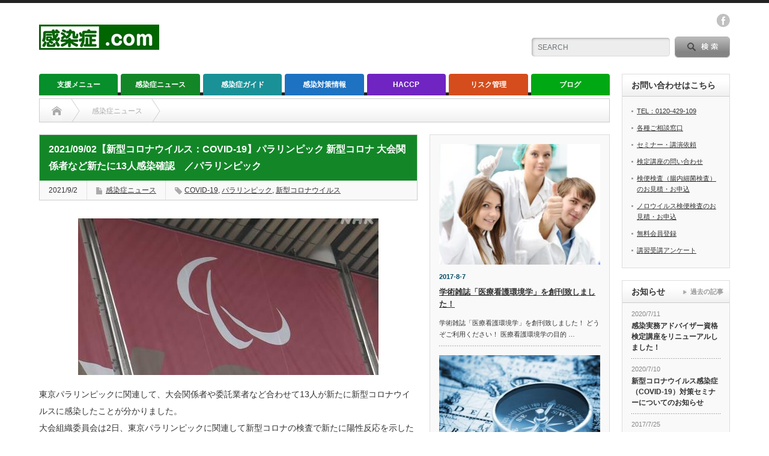

--- FILE ---
content_type: text/html; charset=UTF-8
request_url: https://www.kansenshou.com/2021-09-02%E3%80%90%E6%96%B0%E5%9E%8B%E3%82%B3%E3%83%AD%E3%83%8A%E3%82%A6%E3%82%A4%E3%83%AB%E3%82%B9%EF%BC%9Acovid-19%E3%80%91%E3%83%91%E3%83%A9%E3%83%AA%E3%83%B3%E3%83%94%E3%83%83%E3%82%AF-%E6%96%B0/
body_size: 21024
content:
<!DOCTYPE html PUBLIC "-//W3C//DTD XHTML 1.1//EN" "http://www.w3.org/TR/xhtml11/DTD/xhtml11.dtd">
<!--[if lt IE 9]><html xmlns="http://www.w3.org/1999/xhtml" xmlns:fb="http://www.facebook.com/2008/fbml" xmlns:og="http://ogp.me/ns#" class="ie"><![endif]-->
<!--[if (gt IE 9)|!(IE)]><!--><html xmlns="http://www.w3.org/1999/xhtml" xmlns:fb="http://www.facebook.com/2008/fbml" xmlns:og="http://ogp.me/ns#"><!--<![endif]-->
<head profile="http://gmpg.org/xfn/11">
<meta http-equiv="Content-Type" content="text/html; charset=UTF-8" />
<meta http-equiv="X-UA-Compatible" content="IE=edge,chrome=1" />
<meta name="viewport" content="width=device-width" />
<title>2021/09/02【新型コロナウイルス：COVID-19】パラリンピック 新型コロナ 大会関係者など新たに13人感染確認　／パラリンピック</title>
<meta name="description" content="2021/09/02【新型コロナウイルス：COVID-19】パラリンピック 新型コロナ 大会関係者など新たに13人感染確認　／パラリンピック" />
<meta property="og:type" content="article" />
<meta property="og:url" content="https:/www.kansenshou.com/2021-09-02%E3%80%90%E6%96%B0%E5%9E%8B%E3%82%B3%E3%83%AD%E3%83%8A%E3%82%A6%E3%82%A4%E3%83%AB%E3%82%B9%EF%BC%9Acovid-19%E3%80%91%E3%83%91%E3%83%A9%E3%83%AA%E3%83%B3%E3%83%94%E3%83%83%E3%82%AF-%E6%96%B0/">
<meta property="og:title" content="2021/09/02【新型コロナウイルス：COVID-19】パラリンピック 新型コロナ 大会関係者など新たに13人感染確認　／パラリンピック" />
<meta property="og:description" content="2021/09/02【新型コロナウイルス：COVID-19】パラリンピック 新型コロナ 大会関係者など新たに13人感染確認　／パラリンピック" />
<meta property="og:site_name" content="感染症.com" />
<meta property="og:image" content='https://www.kansenshou.com/wp/wp-content/uploads/2021/09/safe_image-29.jpg'>
<meta property="og:image:secure_url" content="https://www.kansenshou.com/wp/wp-content/uploads/2021/09/safe_image-29.jpg" /> 
<meta property="og:image:width" content="500" /> 
<meta property="og:image:height" content="261" />
<meta property="fb:admins" content="522350794452454" />

<link rel="alternate" type="application/rss+xml" title="感染症.com RSS Feed" href="https://www.kansenshou.com/feed/" />
<link rel="alternate" type="application/atom+xml" title="感染症.com Atom Feed" href="https://www.kansenshou.com/feed/atom/" /> 
<link rel="pingback" href="https://www.kansenshou.com/wp/xmlrpc.php" />

 
<meta name='robots' content='max-image-preview:large' />
<link rel='dns-prefetch' href='//s.w.org' />
<link rel="alternate" type="application/rss+xml" title="感染症.com &raquo; 2021/09/02【新型コロナウイルス：COVID-19】パラリンピック 新型コロナ 大会関係者など新たに13人感染確認　／パラリンピック のコメントのフィード" href="https://www.kansenshou.com/2021-09-02%e3%80%90%e6%96%b0%e5%9e%8b%e3%82%b3%e3%83%ad%e3%83%8a%e3%82%a6%e3%82%a4%e3%83%ab%e3%82%b9%ef%bc%9acovid-19%e3%80%91%e3%83%91%e3%83%a9%e3%83%aa%e3%83%b3%e3%83%94%e3%83%83%e3%82%af-%e6%96%b0/feed/" />
<script type="text/javascript">
window._wpemojiSettings = {"baseUrl":"https:\/\/s.w.org\/images\/core\/emoji\/14.0.0\/72x72\/","ext":".png","svgUrl":"https:\/\/s.w.org\/images\/core\/emoji\/14.0.0\/svg\/","svgExt":".svg","source":{"concatemoji":"https:\/\/www.kansenshou.com\/wp\/wp-includes\/js\/wp-emoji-release.min.js?ver=6.0.11"}};
/*! This file is auto-generated */
!function(e,a,t){var n,r,o,i=a.createElement("canvas"),p=i.getContext&&i.getContext("2d");function s(e,t){var a=String.fromCharCode,e=(p.clearRect(0,0,i.width,i.height),p.fillText(a.apply(this,e),0,0),i.toDataURL());return p.clearRect(0,0,i.width,i.height),p.fillText(a.apply(this,t),0,0),e===i.toDataURL()}function c(e){var t=a.createElement("script");t.src=e,t.defer=t.type="text/javascript",a.getElementsByTagName("head")[0].appendChild(t)}for(o=Array("flag","emoji"),t.supports={everything:!0,everythingExceptFlag:!0},r=0;r<o.length;r++)t.supports[o[r]]=function(e){if(!p||!p.fillText)return!1;switch(p.textBaseline="top",p.font="600 32px Arial",e){case"flag":return s([127987,65039,8205,9895,65039],[127987,65039,8203,9895,65039])?!1:!s([55356,56826,55356,56819],[55356,56826,8203,55356,56819])&&!s([55356,57332,56128,56423,56128,56418,56128,56421,56128,56430,56128,56423,56128,56447],[55356,57332,8203,56128,56423,8203,56128,56418,8203,56128,56421,8203,56128,56430,8203,56128,56423,8203,56128,56447]);case"emoji":return!s([129777,127995,8205,129778,127999],[129777,127995,8203,129778,127999])}return!1}(o[r]),t.supports.everything=t.supports.everything&&t.supports[o[r]],"flag"!==o[r]&&(t.supports.everythingExceptFlag=t.supports.everythingExceptFlag&&t.supports[o[r]]);t.supports.everythingExceptFlag=t.supports.everythingExceptFlag&&!t.supports.flag,t.DOMReady=!1,t.readyCallback=function(){t.DOMReady=!0},t.supports.everything||(n=function(){t.readyCallback()},a.addEventListener?(a.addEventListener("DOMContentLoaded",n,!1),e.addEventListener("load",n,!1)):(e.attachEvent("onload",n),a.attachEvent("onreadystatechange",function(){"complete"===a.readyState&&t.readyCallback()})),(e=t.source||{}).concatemoji?c(e.concatemoji):e.wpemoji&&e.twemoji&&(c(e.twemoji),c(e.wpemoji)))}(window,document,window._wpemojiSettings);
</script>
<style type="text/css">
img.wp-smiley,
img.emoji {
	display: inline !important;
	border: none !important;
	box-shadow: none !important;
	height: 1em !important;
	width: 1em !important;
	margin: 0 0.07em !important;
	vertical-align: -0.1em !important;
	background: none !important;
	padding: 0 !important;
}
</style>
	<link rel='stylesheet' id='wp-block-library-css'  href='https://www.kansenshou.com/wp/wp-includes/css/dist/block-library/style.min.css?ver=6.0.11' type='text/css' media='all' />
<style id='global-styles-inline-css' type='text/css'>
body{--wp--preset--color--black: #000000;--wp--preset--color--cyan-bluish-gray: #abb8c3;--wp--preset--color--white: #ffffff;--wp--preset--color--pale-pink: #f78da7;--wp--preset--color--vivid-red: #cf2e2e;--wp--preset--color--luminous-vivid-orange: #ff6900;--wp--preset--color--luminous-vivid-amber: #fcb900;--wp--preset--color--light-green-cyan: #7bdcb5;--wp--preset--color--vivid-green-cyan: #00d084;--wp--preset--color--pale-cyan-blue: #8ed1fc;--wp--preset--color--vivid-cyan-blue: #0693e3;--wp--preset--color--vivid-purple: #9b51e0;--wp--preset--gradient--vivid-cyan-blue-to-vivid-purple: linear-gradient(135deg,rgba(6,147,227,1) 0%,rgb(155,81,224) 100%);--wp--preset--gradient--light-green-cyan-to-vivid-green-cyan: linear-gradient(135deg,rgb(122,220,180) 0%,rgb(0,208,130) 100%);--wp--preset--gradient--luminous-vivid-amber-to-luminous-vivid-orange: linear-gradient(135deg,rgba(252,185,0,1) 0%,rgba(255,105,0,1) 100%);--wp--preset--gradient--luminous-vivid-orange-to-vivid-red: linear-gradient(135deg,rgba(255,105,0,1) 0%,rgb(207,46,46) 100%);--wp--preset--gradient--very-light-gray-to-cyan-bluish-gray: linear-gradient(135deg,rgb(238,238,238) 0%,rgb(169,184,195) 100%);--wp--preset--gradient--cool-to-warm-spectrum: linear-gradient(135deg,rgb(74,234,220) 0%,rgb(151,120,209) 20%,rgb(207,42,186) 40%,rgb(238,44,130) 60%,rgb(251,105,98) 80%,rgb(254,248,76) 100%);--wp--preset--gradient--blush-light-purple: linear-gradient(135deg,rgb(255,206,236) 0%,rgb(152,150,240) 100%);--wp--preset--gradient--blush-bordeaux: linear-gradient(135deg,rgb(254,205,165) 0%,rgb(254,45,45) 50%,rgb(107,0,62) 100%);--wp--preset--gradient--luminous-dusk: linear-gradient(135deg,rgb(255,203,112) 0%,rgb(199,81,192) 50%,rgb(65,88,208) 100%);--wp--preset--gradient--pale-ocean: linear-gradient(135deg,rgb(255,245,203) 0%,rgb(182,227,212) 50%,rgb(51,167,181) 100%);--wp--preset--gradient--electric-grass: linear-gradient(135deg,rgb(202,248,128) 0%,rgb(113,206,126) 100%);--wp--preset--gradient--midnight: linear-gradient(135deg,rgb(2,3,129) 0%,rgb(40,116,252) 100%);--wp--preset--duotone--dark-grayscale: url('#wp-duotone-dark-grayscale');--wp--preset--duotone--grayscale: url('#wp-duotone-grayscale');--wp--preset--duotone--purple-yellow: url('#wp-duotone-purple-yellow');--wp--preset--duotone--blue-red: url('#wp-duotone-blue-red');--wp--preset--duotone--midnight: url('#wp-duotone-midnight');--wp--preset--duotone--magenta-yellow: url('#wp-duotone-magenta-yellow');--wp--preset--duotone--purple-green: url('#wp-duotone-purple-green');--wp--preset--duotone--blue-orange: url('#wp-duotone-blue-orange');--wp--preset--font-size--small: 13px;--wp--preset--font-size--medium: 20px;--wp--preset--font-size--large: 36px;--wp--preset--font-size--x-large: 42px;}.has-black-color{color: var(--wp--preset--color--black) !important;}.has-cyan-bluish-gray-color{color: var(--wp--preset--color--cyan-bluish-gray) !important;}.has-white-color{color: var(--wp--preset--color--white) !important;}.has-pale-pink-color{color: var(--wp--preset--color--pale-pink) !important;}.has-vivid-red-color{color: var(--wp--preset--color--vivid-red) !important;}.has-luminous-vivid-orange-color{color: var(--wp--preset--color--luminous-vivid-orange) !important;}.has-luminous-vivid-amber-color{color: var(--wp--preset--color--luminous-vivid-amber) !important;}.has-light-green-cyan-color{color: var(--wp--preset--color--light-green-cyan) !important;}.has-vivid-green-cyan-color{color: var(--wp--preset--color--vivid-green-cyan) !important;}.has-pale-cyan-blue-color{color: var(--wp--preset--color--pale-cyan-blue) !important;}.has-vivid-cyan-blue-color{color: var(--wp--preset--color--vivid-cyan-blue) !important;}.has-vivid-purple-color{color: var(--wp--preset--color--vivid-purple) !important;}.has-black-background-color{background-color: var(--wp--preset--color--black) !important;}.has-cyan-bluish-gray-background-color{background-color: var(--wp--preset--color--cyan-bluish-gray) !important;}.has-white-background-color{background-color: var(--wp--preset--color--white) !important;}.has-pale-pink-background-color{background-color: var(--wp--preset--color--pale-pink) !important;}.has-vivid-red-background-color{background-color: var(--wp--preset--color--vivid-red) !important;}.has-luminous-vivid-orange-background-color{background-color: var(--wp--preset--color--luminous-vivid-orange) !important;}.has-luminous-vivid-amber-background-color{background-color: var(--wp--preset--color--luminous-vivid-amber) !important;}.has-light-green-cyan-background-color{background-color: var(--wp--preset--color--light-green-cyan) !important;}.has-vivid-green-cyan-background-color{background-color: var(--wp--preset--color--vivid-green-cyan) !important;}.has-pale-cyan-blue-background-color{background-color: var(--wp--preset--color--pale-cyan-blue) !important;}.has-vivid-cyan-blue-background-color{background-color: var(--wp--preset--color--vivid-cyan-blue) !important;}.has-vivid-purple-background-color{background-color: var(--wp--preset--color--vivid-purple) !important;}.has-black-border-color{border-color: var(--wp--preset--color--black) !important;}.has-cyan-bluish-gray-border-color{border-color: var(--wp--preset--color--cyan-bluish-gray) !important;}.has-white-border-color{border-color: var(--wp--preset--color--white) !important;}.has-pale-pink-border-color{border-color: var(--wp--preset--color--pale-pink) !important;}.has-vivid-red-border-color{border-color: var(--wp--preset--color--vivid-red) !important;}.has-luminous-vivid-orange-border-color{border-color: var(--wp--preset--color--luminous-vivid-orange) !important;}.has-luminous-vivid-amber-border-color{border-color: var(--wp--preset--color--luminous-vivid-amber) !important;}.has-light-green-cyan-border-color{border-color: var(--wp--preset--color--light-green-cyan) !important;}.has-vivid-green-cyan-border-color{border-color: var(--wp--preset--color--vivid-green-cyan) !important;}.has-pale-cyan-blue-border-color{border-color: var(--wp--preset--color--pale-cyan-blue) !important;}.has-vivid-cyan-blue-border-color{border-color: var(--wp--preset--color--vivid-cyan-blue) !important;}.has-vivid-purple-border-color{border-color: var(--wp--preset--color--vivid-purple) !important;}.has-vivid-cyan-blue-to-vivid-purple-gradient-background{background: var(--wp--preset--gradient--vivid-cyan-blue-to-vivid-purple) !important;}.has-light-green-cyan-to-vivid-green-cyan-gradient-background{background: var(--wp--preset--gradient--light-green-cyan-to-vivid-green-cyan) !important;}.has-luminous-vivid-amber-to-luminous-vivid-orange-gradient-background{background: var(--wp--preset--gradient--luminous-vivid-amber-to-luminous-vivid-orange) !important;}.has-luminous-vivid-orange-to-vivid-red-gradient-background{background: var(--wp--preset--gradient--luminous-vivid-orange-to-vivid-red) !important;}.has-very-light-gray-to-cyan-bluish-gray-gradient-background{background: var(--wp--preset--gradient--very-light-gray-to-cyan-bluish-gray) !important;}.has-cool-to-warm-spectrum-gradient-background{background: var(--wp--preset--gradient--cool-to-warm-spectrum) !important;}.has-blush-light-purple-gradient-background{background: var(--wp--preset--gradient--blush-light-purple) !important;}.has-blush-bordeaux-gradient-background{background: var(--wp--preset--gradient--blush-bordeaux) !important;}.has-luminous-dusk-gradient-background{background: var(--wp--preset--gradient--luminous-dusk) !important;}.has-pale-ocean-gradient-background{background: var(--wp--preset--gradient--pale-ocean) !important;}.has-electric-grass-gradient-background{background: var(--wp--preset--gradient--electric-grass) !important;}.has-midnight-gradient-background{background: var(--wp--preset--gradient--midnight) !important;}.has-small-font-size{font-size: var(--wp--preset--font-size--small) !important;}.has-medium-font-size{font-size: var(--wp--preset--font-size--medium) !important;}.has-large-font-size{font-size: var(--wp--preset--font-size--large) !important;}.has-x-large-font-size{font-size: var(--wp--preset--font-size--x-large) !important;}
</style>
<script type='text/javascript' src='https://www.kansenshou.com/wp/wp-includes/js/jquery/jquery.min.js?ver=3.6.0' id='jquery-core-js'></script>
<script type='text/javascript' src='https://www.kansenshou.com/wp/wp-includes/js/jquery/jquery-migrate.min.js?ver=3.3.2' id='jquery-migrate-js'></script>
<link rel="https://api.w.org/" href="https://www.kansenshou.com/wp-json/" /><link rel="alternate" type="application/json" href="https://www.kansenshou.com/wp-json/wp/v2/posts/13489" /><link rel="canonical" href="https://www.kansenshou.com/2021-09-02%e3%80%90%e6%96%b0%e5%9e%8b%e3%82%b3%e3%83%ad%e3%83%8a%e3%82%a6%e3%82%a4%e3%83%ab%e3%82%b9%ef%bc%9acovid-19%e3%80%91%e3%83%91%e3%83%a9%e3%83%aa%e3%83%b3%e3%83%94%e3%83%83%e3%82%af-%e6%96%b0/" />
<link rel='shortlink' href='https://www.kansenshou.com/?p=13489' />
<link rel="alternate" type="application/json+oembed" href="https://www.kansenshou.com/wp-json/oembed/1.0/embed?url=https%3A%2F%2Fwww.kansenshou.com%2F2021-09-02%25e3%2580%2590%25e6%2596%25b0%25e5%259e%258b%25e3%2582%25b3%25e3%2583%25ad%25e3%2583%258a%25e3%2582%25a6%25e3%2582%25a4%25e3%2583%25ab%25e3%2582%25b9%25ef%25bc%259acovid-19%25e3%2580%2591%25e3%2583%2591%25e3%2583%25a9%25e3%2583%25aa%25e3%2583%25b3%25e3%2583%2594%25e3%2583%2583%25e3%2582%25af-%25e6%2596%25b0%2F" />
<link rel="alternate" type="text/xml+oembed" href="https://www.kansenshou.com/wp-json/oembed/1.0/embed?url=https%3A%2F%2Fwww.kansenshou.com%2F2021-09-02%25e3%2580%2590%25e6%2596%25b0%25e5%259e%258b%25e3%2582%25b3%25e3%2583%25ad%25e3%2583%258a%25e3%2582%25a6%25e3%2582%25a4%25e3%2583%25ab%25e3%2582%25b9%25ef%25bc%259acovid-19%25e3%2580%2591%25e3%2583%2591%25e3%2583%25a9%25e3%2583%25aa%25e3%2583%25b3%25e3%2583%2594%25e3%2583%2583%25e3%2582%25af-%25e6%2596%25b0%2F&#038;format=xml" />
<style type="text/css"></style><style type="text/css">.broken_link, a.broken_link {
	text-decoration: line-through;
}</style><link rel="icon" href="https://www.kansenshou.com/wp/wp-content/uploads/2017/06/【ロゴ】感染症.com-510-416-60x60.jpg" sizes="32x32" />
<link rel="icon" href="https://www.kansenshou.com/wp/wp-content/uploads/2017/06/【ロゴ】感染症.com-510-416.jpg" sizes="192x192" />
<link rel="apple-touch-icon" href="https://www.kansenshou.com/wp/wp-content/uploads/2017/06/【ロゴ】感染症.com-510-416.jpg" />
<meta name="msapplication-TileImage" content="https://www.kansenshou.com/wp/wp-content/uploads/2017/06/【ロゴ】感染症.com-510-416.jpg" />
<style id="sccss">h1#danraku1 {
color: #424242;/*文字色*/
padding: 0.5em 0;/*上下の余白*/
border-top: solid 3px #01DF01;/*上線*/
border-bottom: solid 3px #01DF01;/*下線*/
}

h3#danraku3 {
  padding: 0.4em 0.5em;/*文字の上下 左右の余白*/
color: #494949;/*文字色*/
background: #f4f4f4;/*背景色*/
border-left: solid 5px #088A08;/*左線*/
border-bottom: solid 3px #d7d7d7;/*下線*/
}

h4#danraku4 {
padding: 0.25em 0.5em;/*上下 左右の余白*/
color: #494949;/*文字色*/
background: transparent;/*背景透明に*/
border-left: solid 5px #088A08;/*左線*/
}

h5#danraku5 {
background: #A9F5D0;/*背景色*/
padding: 0.5em;/*文字まわり（上下左右）の余白*/
}
</style>
<link rel="stylesheet" href="https://www.kansenshou.com/wp/wp-content/themes/opinion_tcd018/style.css?ver=4.4.2" type="text/css" />
<link rel="stylesheet" href="https://www.kansenshou.com/wp/wp-content/themes/opinion_tcd018/comment-style.css?ver=4.4.2" type="text/css" />

<link rel="stylesheet" media="screen and (min-width:641px)" href="https://www.kansenshou.com/wp/wp-content/themes/opinion_tcd018/style_pc.css?ver=4.4.2" type="text/css" />
<link rel="stylesheet" media="screen and (max-width:640px)" href="https://www.kansenshou.com/wp/wp-content/themes/opinion_tcd018/style_sp.css?ver=4.4.2" type="text/css" />

<link rel="stylesheet" href="https://www.kansenshou.com/wp/wp-content/themes/opinion_tcd018/japanese.css?ver=4.4.2" type="text/css" />

<script type="text/javascript" src="https://www.kansenshou.com/wp/wp-content/themes/opinion_tcd018/js/jscript.js?ver=4.4.2"></script>
<script type="text/javascript" src="https://www.kansenshou.com/wp/wp-content/themes/opinion_tcd018/js/scroll.js?ver=4.4.2"></script>
<script type="text/javascript" src="https://www.kansenshou.com/wp/wp-content/themes/opinion_tcd018/js/comment.js?ver=4.4.2"></script>
<script type="text/javascript" src="https://www.kansenshou.com/wp/wp-content/themes/opinion_tcd018/js/rollover.js?ver=4.4.2"></script>
<!--[if lt IE 9]>
<link id="stylesheet" rel="stylesheet" href="https://www.kansenshou.com/wp/wp-content/themes/opinion_tcd018/style_pc.css?ver=4.4.2" type="text/css" />
<script type="text/javascript" src="https://www.kansenshou.com/wp/wp-content/themes/opinion_tcd018/js/ie.js?ver=4.4.2"></script>
<link rel="stylesheet" href="https://www.kansenshou.com/wp/wp-content/themes/opinion_tcd018/ie.css" type="text/css" />
<![endif]-->

<!--[if IE 7]>
<link rel="stylesheet" href="https://www.kansenshou.com/wp/wp-content/themes/opinion_tcd018/ie7.css" type="text/css" />
<![endif]-->


<style type="text/css">

body { font-size:14px; }

a:hover, #index_featured_post .post2 h4.title a:hover, #index_featured_post a, #logo a:hover, #footer_logo_text a:hover
 { color:#068F2A; }

.pc #global_menu li a, .archive_headline, .page_navi a:hover:hover, #single_title h2, #submit_comment:hover, #author_link:hover, #previous_next_post a:hover, #news_title h2,
 .profile_author_link:hover, #return_top, .author_social_link li.author_link a
 { background-color:#068F2A; }

#comment_textarea textarea:focus, #guest_info input:focus
 { border-color:#068F2A; }

#index_featured_post .post2 h4.title a:hover, #index_featured_post a:hover
 { color:#068F2A; }

.pc #global_menu li a:hover, #return_top:hover, .author_social_link li.author_link a:hover
 { background-color:#068F2A; }

.pc #global_menu ul li.menu-category-18 a { background:#7024C1; } .pc #global_menu ul li.menu-category-18 a:hover { background:#9755DD; } .flex-control-nav p span.category-link-18 { color:#7024C1; } #index-category-post-18 .headline1 { border-left:5px solid #7024C1; } #index-category-post-18 a:hover { color:#7024C1; } .category-18 a:hover { color:#7024C1; } .category-18 .archive_headline { background:#7024C1; } .category-18 #post_list a:hover { color:#7024C1; } .category-18 .post a { color:#7024C1; } .category-18 .post a:hover { color:#9755DD; } .category-18 .page_navi a:hover { color:#fff; background:#7024C1; } .category-18 #guest_info input:focus { border:1px solid #7024C1; } .category-18 #comment_textarea textarea:focus { border:1px solid #7024C1; } .category-18 #submit_comment:hover { background:#7024C1; } .category-18 #previous_next_post a:hover { background-color:#7024C1; } .category-18 #single_author_link:hover { background-color:#7024C1; } .category-18 #single_author_post li li a:hover { color:#7024C1; } .category-18 #post_pagination a:hover { background-color:#7024C1; } .category-18 #single_title h2 { background:#7024C1; } .category-18 .author_social_link li.author_link a { background-color:#7024C1; } .category-18 .author_social_link li.author_link a:hover { background-color:#9755DD; } .pc #global_menu ul li.menu-category-15 a { background:#00A814; } .pc #global_menu ul li.menu-category-15 a:hover { background:#00D419; } .flex-control-nav p span.category-link-15 { color:#00A814; } #index-category-post-15 .headline1 { border-left:5px solid #00A814; } #index-category-post-15 a:hover { color:#00A814; } .category-15 a:hover { color:#00A814; } .category-15 .archive_headline { background:#00A814; } .category-15 #post_list a:hover { color:#00A814; } .category-15 .post a { color:#00A814; } .category-15 .post a:hover { color:#00D419; } .category-15 .page_navi a:hover { color:#fff; background:#00A814; } .category-15 #guest_info input:focus { border:1px solid #00A814; } .category-15 #comment_textarea textarea:focus { border:1px solid #00A814; } .category-15 #submit_comment:hover { background:#00A814; } .category-15 #previous_next_post a:hover { background-color:#00A814; } .category-15 #single_author_link:hover { background-color:#00A814; } .category-15 #single_author_post li li a:hover { color:#00A814; } .category-15 #post_pagination a:hover { background-color:#00A814; } .category-15 #single_title h2 { background:#00A814; } .category-15 .author_social_link li.author_link a { background-color:#00A814; } .category-15 .author_social_link li.author_link a:hover { background-color:#00D419; } .pc #global_menu ul li.menu-category-19 a { background:#D54D1C; } .pc #global_menu ul li.menu-category-19 a:hover { background:#E77147; } .flex-control-nav p span.category-link-19 { color:#D54D1C; } #index-category-post-19 .headline1 { border-left:5px solid #D54D1C; } #index-category-post-19 a:hover { color:#D54D1C; } .category-19 a:hover { color:#D54D1C; } .category-19 .archive_headline { background:#D54D1C; } .category-19 #post_list a:hover { color:#D54D1C; } .category-19 .post a { color:#D54D1C; } .category-19 .post a:hover { color:#E77147; } .category-19 .page_navi a:hover { color:#fff; background:#D54D1C; } .category-19 #guest_info input:focus { border:1px solid #D54D1C; } .category-19 #comment_textarea textarea:focus { border:1px solid #D54D1C; } .category-19 #submit_comment:hover { background:#D54D1C; } .category-19 #previous_next_post a:hover { background-color:#D54D1C; } .category-19 #single_author_link:hover { background-color:#D54D1C; } .category-19 #single_author_post li li a:hover { color:#D54D1C; } .category-19 #post_pagination a:hover { background-color:#D54D1C; } .category-19 #single_title h2 { background:#D54D1C; } .category-19 .author_social_link li.author_link a { background-color:#D54D1C; } .category-19 .author_social_link li.author_link a:hover { background-color:#E77147; } .pc #global_menu ul li.menu-category-16 a { background:#1D72C1; } .pc #global_menu ul li.menu-category-16 a:hover { background:#418ACF; } .flex-control-nav p span.category-link-16 { color:#1D72C1; } #index-category-post-16 .headline1 { border-left:5px solid #1D72C1; } #index-category-post-16 a:hover { color:#1D72C1; } .category-16 a:hover { color:#1D72C1; } .category-16 .archive_headline { background:#1D72C1; } .category-16 #post_list a:hover { color:#1D72C1; } .category-16 .post a { color:#1D72C1; } .category-16 .post a:hover { color:#418ACF; } .category-16 .page_navi a:hover { color:#fff; background:#1D72C1; } .category-16 #guest_info input:focus { border:1px solid #1D72C1; } .category-16 #comment_textarea textarea:focus { border:1px solid #1D72C1; } .category-16 #submit_comment:hover { background:#1D72C1; } .category-16 #previous_next_post a:hover { background-color:#1D72C1; } .category-16 #single_author_link:hover { background-color:#1D72C1; } .category-16 #single_author_post li li a:hover { color:#1D72C1; } .category-16 #post_pagination a:hover { background-color:#1D72C1; } .category-16 #single_title h2 { background:#1D72C1; } .category-16 .author_social_link li.author_link a { background-color:#1D72C1; } .category-16 .author_social_link li.author_link a:hover { background-color:#418ACF; } .pc #global_menu ul li.menu-category-17 a { background:#1A9197; } .pc #global_menu ul li.menu-category-17 a:hover { background:#69BCC0; } .flex-control-nav p span.category-link-17 { color:#1A9197; } #index-category-post-17 .headline1 { border-left:5px solid #1A9197; } #index-category-post-17 a:hover { color:#1A9197; } .category-17 a:hover { color:#1A9197; } .category-17 .archive_headline { background:#1A9197; } .category-17 #post_list a:hover { color:#1A9197; } .category-17 .post a { color:#1A9197; } .category-17 .post a:hover { color:#69BCC0; } .category-17 .page_navi a:hover { color:#fff; background:#1A9197; } .category-17 #guest_info input:focus { border:1px solid #1A9197; } .category-17 #comment_textarea textarea:focus { border:1px solid #1A9197; } .category-17 #submit_comment:hover { background:#1A9197; } .category-17 #previous_next_post a:hover { background-color:#1A9197; } .category-17 #single_author_link:hover { background-color:#1A9197; } .category-17 #single_author_post li li a:hover { color:#1A9197; } .category-17 #post_pagination a:hover { background-color:#1A9197; } .category-17 #single_title h2 { background:#1A9197; } .category-17 .author_social_link li.author_link a { background-color:#1A9197; } .category-17 .author_social_link li.author_link a:hover { background-color:#69BCC0; } .pc #global_menu ul li.menu-category-20 a { background:#C95959; } .pc #global_menu ul li.menu-category-20 a:hover { background:#F26B6B; } .flex-control-nav p span.category-link-20 { color:#C95959; } #index-category-post-20 .headline1 { border-left:5px solid #C95959; } #index-category-post-20 a:hover { color:#C95959; } .category-20 a:hover { color:#C95959; } .category-20 .archive_headline { background:#C95959; } .category-20 #post_list a:hover { color:#C95959; } .category-20 .post a { color:#C95959; } .category-20 .post a:hover { color:#F26B6B; } .category-20 .page_navi a:hover { color:#fff; background:#C95959; } .category-20 #guest_info input:focus { border:1px solid #C95959; } .category-20 #comment_textarea textarea:focus { border:1px solid #C95959; } .category-20 #submit_comment:hover { background:#C95959; } .category-20 #previous_next_post a:hover { background-color:#C95959; } .category-20 #single_author_link:hover { background-color:#C95959; } .category-20 #single_author_post li li a:hover { color:#C95959; } .category-20 #post_pagination a:hover { background-color:#C95959; } .category-20 #single_title h2 { background:#C95959; } .category-20 .author_social_link li.author_link a { background-color:#C95959; } .category-20 .author_social_link li.author_link a:hover { background-color:#F26B6B; } .pc #global_menu ul li.menu-category-14 a { background:#138728; } .pc #global_menu ul li.menu-category-14 a:hover { background:#40B34F; } .flex-control-nav p span.category-link-14 { color:#138728; } #index-category-post-14 .headline1 { border-left:5px solid #138728; } #index-category-post-14 a:hover { color:#138728; } .category-14 a:hover { color:#138728; } .category-14 .archive_headline { background:#138728; } .category-14 #post_list a:hover { color:#138728; } .category-14 .post a { color:#138728; } .category-14 .post a:hover { color:#40B34F; } .category-14 .page_navi a:hover { color:#fff; background:#138728; } .category-14 #guest_info input:focus { border:1px solid #138728; } .category-14 #comment_textarea textarea:focus { border:1px solid #138728; } .category-14 #submit_comment:hover { background:#138728; } .category-14 #previous_next_post a:hover { background-color:#138728; } .category-14 #single_author_link:hover { background-color:#138728; } .category-14 #single_author_post li li a:hover { color:#138728; } .category-14 #post_pagination a:hover { background-color:#138728; } .category-14 #single_title h2 { background:#138728; } .category-14 .author_social_link li.author_link a { background-color:#138728; } .category-14 .author_social_link li.author_link a:hover { background-color:#40B34F; } .pc #global_menu ul li.menu-category-1 a { background:#24E364; } .pc #global_menu ul li.menu-category-1 a:hover { background:#068F2A; } .flex-control-nav p span.category-link-1 { color:#24E364; } #index-category-post-1 .headline1 { border-left:5px solid #24E364; } #index-category-post-1 a:hover { color:#24E364; } .category-1 a:hover { color:#24E364; } .category-1 .archive_headline { background:#24E364; } .category-1 #post_list a:hover { color:#24E364; } .category-1 .post a { color:#24E364; } .category-1 .post a:hover { color:#068F2A; } .category-1 .page_navi a:hover { color:#fff; background:#24E364; } .category-1 #guest_info input:focus { border:1px solid #24E364; } .category-1 #comment_textarea textarea:focus { border:1px solid #24E364; } .category-1 #submit_comment:hover { background:#24E364; } .category-1 #previous_next_post a:hover { background-color:#24E364; } .category-1 #single_author_link:hover { background-color:#24E364; } .category-1 #single_author_post li li a:hover { color:#24E364; } .category-1 #post_pagination a:hover { background-color:#24E364; } .category-1 #single_title h2 { background:#24E364; } .category-1 .author_social_link li.author_link a { background-color:#24E364; } .category-1 .author_social_link li.author_link a:hover { background-color:#068F2A; } 

</style>

<!-- Google Analytics -->
<script>
  (function(i,s,o,g,r,a,m){i['GoogleAnalyticsObject']=r;i[r]=i[r]||function(){
  (i[r].q=i[r].q||[]).push(arguments)},i[r].l=1*new Date();a=s.createElement(o),
  m=s.getElementsByTagName(o)[0];a.async=1;a.src=g;m.parentNode.insertBefore(a,m)
  })(window,document,'script','https://www.google-analytics.com/analytics.js','ga');

  ga('create', 'UA-33675414-1', 'auto');
  ga('send', 'pageview');
</script>

</head>
<body class="post-template-default single single-post postid-13489 single-format-standard category-14">

 <div id="header_wrap">

  <div id="header" class="clearfix">

   <!-- logo -->
   <div id='logo_image'>
<h1 id="logo" style="top:36px; left:0px;"><a href=" https://www.kansenshou.com/" title="感染症.com" data-label="感染症.com"><img src="https://www.kansenshou.com/wp/wp-content/uploads/tcd-w/logo.jpg?1769152684" alt="感染症.com" title="感染症.com" /></a></h1>
</div>

   <!-- header meu -->
   <div id="header_menu_area">

    <div id="header_menu">
         </div>

    <!-- social button -->
        <ul class="social_link clearfix" id="header_social_link">
                    <li class="facebook"><a class="target_blank" href="https://www.facebook.com/kansenshou/">facebook</a></li>
         </ul>
    
   </div><!-- END #header_menu_area -->

   <!-- search area -->
   <div class="search_area">
        <form method="get" id="searchform" action="https://www.kansenshou.com/">
     <div id="search_button"><input type="submit" value="SEARCH" /></div>
     <div id="search_input"><input type="text" value="SEARCH" name="s" onfocus="if (this.value == 'SEARCH') this.value = '';" onblur="if (this.value == '') this.value = 'SEARCH';" /></div>
    </form>
       </div>

   <!-- banner -->
         
   <a href="#" class="menu_button">menu</a>

  </div><!-- END #header -->

 </div><!-- END #header_wrap -->

 <!-- global menu -->
  <div id="global_menu" class="clearfix">
  <ul id="menu-%e3%82%b0%e3%83%ad%e3%83%bc%e3%83%90%e3%83%ab%e3%83%a1%e3%83%8b%e3%83%a5%e3%83%bc" class="menu"><li id="menu-item-11002" class="menu-item menu-item-type-taxonomy menu-item-object-category menu-item-11002 menu-category-1416"><a href="https://www.kansenshou.com/category/%e6%94%af%e6%8f%b4%e3%83%a1%e3%83%8b%e3%83%a5%e3%83%bc/">支援メニュー</a></li>
<li id="menu-item-98" class="menu-item menu-item-type-taxonomy menu-item-object-category current-post-ancestor current-menu-parent current-post-parent menu-item-98 menu-category-14"><a href="https://www.kansenshou.com/category/news/">感染症ニュース</a></li>
<li id="menu-item-102" class="menu-item menu-item-type-taxonomy menu-item-object-category menu-item-102 menu-category-17"><a href="https://www.kansenshou.com/category/infection-guide/">感染症ガイド</a></li>
<li id="menu-item-101" class="menu-item menu-item-type-taxonomy menu-item-object-category menu-item-101 menu-category-16"><a href="https://www.kansenshou.com/category/infection-control/">感染対策情報</a></li>
<li id="menu-item-104" class="menu-item menu-item-type-taxonomy menu-item-object-category menu-item-104 menu-category-18"><a href="https://www.kansenshou.com/category/haccp/">HACCP</a></li>
<li id="menu-item-100" class="menu-item menu-item-type-taxonomy menu-item-object-category menu-item-100 menu-category-19"><a href="https://www.kansenshou.com/category/risk-control/">リスク管理</a></li>
<li id="menu-item-99" class="menu-item menu-item-type-taxonomy menu-item-object-category menu-item-99 menu-category-15"><a href="https://www.kansenshou.com/category/blog/">ブログ</a></li>
</ul> </div>
 
 <!-- smartphone banner -->
 
 <div id="contents" class="clearfix">

<div id="main_col">

 <ul id="bread_crumb" class="clearfix">
 <li itemscope="itemscope" itemtype="http://data-vocabulary.org/Breadcrumb" class="home"><a itemprop="url" href="https://www.kansenshou.com/"><span itemprop="title">Home</span></a></li>

  <li itemscope="itemscope" itemtype="http://data-vocabulary.org/Breadcrumb">
    <a itemprop="url" href="https://www.kansenshou.com/category/news/"><span itemprop="title">感染症ニュース</span></a>
    </li>
  <li class="last">2021/09/02【新型コロナウイルス：COVID-19】パラリンピック 新型コロナ 大会関係者など新たに13人感染確認　／パラリンピック</li>

</ul>

 <div id="left_col">

  
  <div id="single_title">
   <h2>2021/09/02【新型コロナウイルス：COVID-19】パラリンピック 新型コロナ 大会関係者など新たに13人感染確認　／パラリンピック</h2>
   <ul id="single_meta" class="clearfix">
    <li class="date">2021/9/2</li>    <li class="post_category"><a href="https://www.kansenshou.com/category/news/" rel="category tag">感染症ニュース</a></li>    <li class="post_tag"><a href="https://www.kansenshou.com/tag/covid-19/" rel="tag">COVID-19</a>, <a href="https://www.kansenshou.com/tag/%e3%83%91%e3%83%a9%e3%83%aa%e3%83%b3%e3%83%94%e3%83%83%e3%82%af/" rel="tag">パラリンピック</a>, <a href="https://www.kansenshou.com/tag/%e6%96%b0%e5%9e%8b%e3%82%b3%e3%83%ad%e3%83%8a%e3%82%a6%e3%82%a4%e3%83%ab%e3%82%b9/" rel="tag">新型コロナウイルス</a></li>           </ul>
  </div>

   
  <div class="post clearfix">

         
   <div class="post_image"><img width="500" height="261" src="https://www.kansenshou.com/wp/wp-content/uploads/2021/09/safe_image-29.jpg" class="attachment-large size-large wp-post-image" alt="" srcset="https://www.kansenshou.com/wp/wp-content/uploads/2021/09/safe_image-29.jpg 500w, https://www.kansenshou.com/wp/wp-content/uploads/2021/09/safe_image-29-300x157.jpg 300w, https://www.kansenshou.com/wp/wp-content/uploads/2021/09/safe_image-29-150x78.jpg 150w" sizes="(max-width: 500px) 100vw, 500px" /></div>
   <p>東京パラリンピックに関連して、大会関係者や委託業者など合わせて13人が新たに新型コロナウイルスに感染したことが分かりました。<br />
大会組織委員会は2日、東京パラリンピックに関連して新型コロナの検査で新たに陽性反応を示した人は13人だったと発表しました。<br />
このうち、海外から来日したのは大会関係者1人で、選手村には滞在しておらず来日後14日間の隔離期間中だということです。<br />
残りの12人は日本在住で、大会の委託業者が9人、ボランティアが2人、大会関係者が1人です。<br />
また、これまでに発表した海外の選手1人が再検査で陰性だったことが分かったとして、感染者から取り下げたことも発表されました。<br />
これで組織委員会が先月12日から発表しているパラリンピックに関連した感染者の累計は275人になりました。<br />
一方、組織委員会などのまとめによりますと、東京オリンピック・パラリンピックに関連して海外から来日した選手や関係者は7月1日から8月31日までに5万4155人で、空港での検査で陽性が判明したのは54人、陽性率は0.1％となっています。<br />
また、選手村や競技会場など大会の管轄下で行った92万5555件の検査では291人の感染が確認され、陽性率は0.03％となっています。<br />
このほか、日本在住の大会の委託業者やボランティアなどの中には自主的に検査を受けて感染が確認された人もいて、組織委員会などはこうした人たちを含めて発表しています。</p>



   
         
  </div><!-- END .post -->
   <!-- sns button bottom -->
      <div style="clear:both; margin:20px 0 30px;">
   
<!--Type1-->

<!--Type2-->

<!--Type3-->

<!--Type4-->

<!--Type5-->
<div id="share5_btm">


<div class="sns_default_top">
<ul class="clearfix">
<!-- Twitterボタン -->
<li class="default twitter_button">
<a href="https://twitter.com/share" class="twitter-share-button">Tweet</a>
<script>!function(d,s,id){var js,fjs=d.getElementsByTagName(s)[0],p=/^http:/.test(d.location)?'http':'https';if(!d.getElementById(id)){js=d.createElement(s);js.id=id;js.src=p+'://platform.twitter.com/widgets.js';fjs.parentNode.insertBefore(js,fjs);}}(document, 'script', 'twitter-wjs');</script>
</li>

<!-- Facebookいいねボタン -->
<li class="default fblike_button">
<div class="fb-like" data-href="https://www.kansenshou.com/2021-09-02%e3%80%90%e6%96%b0%e5%9e%8b%e3%82%b3%e3%83%ad%e3%83%8a%e3%82%a6%e3%82%a4%e3%83%ab%e3%82%b9%ef%bc%9acovid-19%e3%80%91%e3%83%91%e3%83%a9%e3%83%aa%e3%83%b3%e3%83%94%e3%83%83%e3%82%af-%e6%96%b0/" data-send="false" data-layout="button_count" data-width="450" data-show-faces="false"></div>
</li>

<!-- Facebookシェアボタン -->
<li class="default fbshare_button2">
<div class="fb-share-button" data-href="https://www.kansenshou.com/2021-09-02%e3%80%90%e6%96%b0%e5%9e%8b%e3%82%b3%e3%83%ad%e3%83%8a%e3%82%a6%e3%82%a4%e3%83%ab%e3%82%b9%ef%bc%9acovid-19%e3%80%91%e3%83%91%e3%83%a9%e3%83%aa%e3%83%b3%e3%83%94%e3%83%83%e3%82%af-%e6%96%b0/" data-layout="button_count"></div>
</li>

<!-- Google+ボタン -->
<li class="default google_button">
<script type="text/javascript">
window.___gcfg = {lang: 'ja'};
(function() {
var po = document.createElement('script'); po.type = 'text/javascript'; po.async = true;
po.src = 'https://apis.google.com/js/plusone.js';
var s = document.getElementsByTagName('script')[0]; s.parentNode.insertBefore(po, s);
})();
</script>
<div class="socialbutton gplus-button">
<div class="g-plusone" data-size="medium"></div>
</div>
</li>

<!-- Hatebuボタン -->
<li class="default hatena_button">
<a href="http://b.hatena.ne.jp/entry/https://www.kansenshou.com/2021-09-02%e3%80%90%e6%96%b0%e5%9e%8b%e3%82%b3%e3%83%ad%e3%83%8a%e3%82%a6%e3%82%a4%e3%83%ab%e3%82%b9%ef%bc%9acovid-19%e3%80%91%e3%83%91%e3%83%a9%e3%83%aa%e3%83%b3%e3%83%94%e3%83%83%e3%82%af-%e6%96%b0/" class="hatena-bookmark-button" data-hatena-bookmark-title="2021/09/02【新型コロナウイルス：COVID-19】パラリンピック 新型コロナ 大会関係者など新たに13人感染確認　／パラリンピック" data-hatena-bookmark-layout="standard-balloon" data-hatena-bookmark-lang="ja" title="このエントリーをはてなブックマークに追加"><img src="http://b.st-hatena.com/images/entry-button/button-only@2x.png" alt="このエントリーをはてなブックマークに追加" width="20" height="20" style="border: none;" /></a><script type="text/javascript" src="http://b.st-hatena.com/js/bookmark_button.js" charset="utf-8" async="async"></script>
</li>

<!-- Pocketボタン -->
<li class="default pocket_button">
<div class="socialbutton pocket-button">
<a data-pocket-label="pocket" data-pocket-count="horizontal" class="pocket-btn" data-lang="en"></a>
<script type="text/javascript">!function(d,i){if(!d.getElementById(i)){var j=d.createElement("script");j.id=i;j.src="https://widgets.getpocket.com/v1/j/btn.js?v=1";var w=d.getElementById(i);d.body.appendChild(j);}}(document,"pocket-btn-js");</script>
</li>

<!-- Feedlyボタン -->
<li class="default feedly_button">
<a href='http://feedly.com/index.html#subscription%2Ffeed%2Fhttps://www.kansenshou.com/feed/' target='blank'><img id='feedlyFollow' src='http://s3.feedly.com/img/follows/feedly-follow-rectangle-flat-small_2x.png' alt='follow us in feedly' width='66' height='20'></a>
</li>

<!-- Pinterestボタン -->
<li class="default pinterest_button">
<a data-pin-do="buttonPin" data-pin-color="red" data-pin-count="beside" href="https://www.pinterest.com/pin/create/button/?url=https%3A%2F%2Fwww.kansenshou.com%2F2021-09-02%25e3%2580%2590%25e6%2596%25b0%25e5%259e%258b%25e3%2582%25b3%25e3%2583%25ad%25e3%2583%258a%25e3%2582%25a6%25e3%2582%25a4%25e3%2583%25ab%25e3%2582%25b9%25ef%25bc%259acovid-19%25e3%2580%2591%25e3%2583%2591%25e3%2583%25a9%25e3%2583%25aa%25e3%2583%25b3%25e3%2583%2594%25e3%2583%2583%25e3%2582%25af-%25e6%2596%25b0%2F&media=https://www.kansenshou.com/wp/wp-content/uploads/2021/09/safe_image-29.jpg&description=2021%2F09%2F02%E3%80%90%E6%96%B0%E5%9E%8B%E3%82%B3%E3%83%AD%E3%83%8A%E3%82%A6%E3%82%A4%E3%83%AB%E3%82%B9%EF%BC%9ACOVID-19%E3%80%91%E3%83%91%E3%83%A9%E3%83%AA%E3%83%B3%E3%83%94%E3%83%83%E3%82%AF+%E6%96%B0%E5%9E%8B%E3%82%B3%E3%83%AD%E3%83%8A+%E5%A4%A7%E4%BC%9A%E9%96%A2%E4%BF%82%E8%80%85%E3%81%AA%E3%81%A9%E6%96%B0%E3%81%9F%E3%81%AB13%E4%BA%BA%E6%84%9F%E6%9F%93%E7%A2%BA%E8%AA%8D%E3%80%80%EF%BC%8F%E3%83%91%E3%83%A9%E3%83%AA%E3%83%B3%E3%83%94%E3%83%83%E3%82%AF"><img src="//assets.pinterest.com/images/pidgets/pinit_fg_en_rect_red_20.png" /></a>
<script async defer src="//assets.pinterest.com/js/pinit.js"></script>
</li>

</ul>  
</div>

</div>

   </div>
      <!-- /sns button bottom -->
  <!-- author info -->
  
  
    <div id="related_post">
   <h3 class="headline2">関連記事</h3>
   <ul class="clearfix">
        <li class="num1 clearfix">
     <a class="image" href="https://www.kansenshou.com/%e3%80%90%e6%96%b0%e5%9e%8b%e3%82%b3%e3%83%ad%e3%83%8a%e3%82%a6%e3%82%a4%e3%83%ab%e3%82%b9%ef%bc%9acovid-19%e3%80%91%e8%8b%b1%e5%a4%89%e7%95%b0%e6%a0%aa%e3%81%ae%e6%ad%bb%e4%ba%a1%e3%83%aa%e3%82%b9/"><img width="150" height="112" src="https://www.kansenshou.com/wp/wp-content/uploads/2021/03/8-16-150x112.jpg" class="attachment-size3 size-size3 wp-post-image" alt="" loading="lazy" srcset="https://www.kansenshou.com/wp/wp-content/uploads/2021/03/8-16-150x112.jpg 150w, https://www.kansenshou.com/wp/wp-content/uploads/2021/03/8-16-280x210.jpg 280w" sizes="(max-width: 150px) 100vw, 150px" /></a>
     <h4 class="title"><a href="https://www.kansenshou.com/%e3%80%90%e6%96%b0%e5%9e%8b%e3%82%b3%e3%83%ad%e3%83%8a%e3%82%a6%e3%82%a4%e3%83%ab%e3%82%b9%ef%bc%9acovid-19%e3%80%91%e8%8b%b1%e5%a4%89%e7%95%b0%e6%a0%aa%e3%81%ae%e6%ad%bb%e4%ba%a1%e3%83%aa%e3%82%b9/">2021/03/11【新型コロナウイルス：COVID-19】英変…</a></h4>
    </li>
        <li class="num2 clearfix">
     <a class="image" href="https://www.kansenshou.com/2021-10-26%e3%80%90%e6%96%b0%e5%9e%8b%e3%82%b3%e3%83%ad%e3%83%8a%e3%82%a6%e3%82%a4%e3%83%ab%e3%82%b9%ef%bc%9acovid-19%e3%80%91%e3%83%ad%e3%82%b7%e3%82%a2%e3%80%81%e3%82%b3%e3%83%ad%e3%83%8a%e6%96%b0/"><img width="150" height="112" src="https://www.kansenshou.com/wp/wp-content/uploads/2021/11/safe_image-11-150x112.jpg" class="attachment-size3 size-size3 wp-post-image" alt="" loading="lazy" srcset="https://www.kansenshou.com/wp/wp-content/uploads/2021/11/safe_image-11-150x112.jpg 150w, https://www.kansenshou.com/wp/wp-content/uploads/2021/11/safe_image-11-280x210.jpg 280w" sizes="(max-width: 150px) 100vw, 150px" /></a>
     <h4 class="title"><a href="https://www.kansenshou.com/2021-10-26%e3%80%90%e6%96%b0%e5%9e%8b%e3%82%b3%e3%83%ad%e3%83%8a%e3%82%a6%e3%82%a4%e3%83%ab%e3%82%b9%ef%bc%9acovid-19%e3%80%91%e3%83%ad%e3%82%b7%e3%82%a2%e3%80%81%e3%82%b3%e3%83%ad%e3%83%8a%e6%96%b0/">2021/10/26【新型コロナウイルス：COVID-19】ロシ…</a></h4>
    </li>
        <li class="num3 clearfix">
     <a class="image" href="https://www.kansenshou.com/%e3%80%90%e9%a3%9f%e4%b8%ad%e6%af%92%e3%83%bb%e6%90%8d%e5%ae%b3%e8%b3%a0%e5%84%9f%e3%80%91%e9%a3%b2%e9%a3%9f%e5%ba%97%e3%81%ae%e6%96%99%e7%90%86%e3%81%ab%e5%af%84%e7%94%9f%e8%99%ab%e3%81%8c/"><img width="150" height="112" src="https://www.kansenshou.com/wp/wp-content/uploads/2017/07/23217618_m-150x112.jpg" class="attachment-size3 size-size3 wp-post-image" alt="" loading="lazy" srcset="https://www.kansenshou.com/wp/wp-content/uploads/2017/07/23217618_m-150x112.jpg 150w, https://www.kansenshou.com/wp/wp-content/uploads/2017/07/23217618_m-280x210.jpg 280w" sizes="(max-width: 150px) 100vw, 150px" /></a>
     <h4 class="title"><a href="https://www.kansenshou.com/%e3%80%90%e9%a3%9f%e4%b8%ad%e6%af%92%e3%83%bb%e6%90%8d%e5%ae%b3%e8%b3%a0%e5%84%9f%e3%80%91%e9%a3%b2%e9%a3%9f%e5%ba%97%e3%81%ae%e6%96%99%e7%90%86%e3%81%ab%e5%af%84%e7%94%9f%e8%99%ab%e3%81%8c/">2017/05/13【食中毒・損害賠償】飲食店の料理に寄生虫が……</a></h4>
    </li>
        <li class="num4 clearfix">
     <a class="image" href="https://www.kansenshou.com/%e3%80%90%e3%82%a2%e3%83%87%e3%83%8e%e3%82%a6%e3%82%a4%e3%83%ab%e3%82%b9%e3%80%81%e3%83%97%e3%83%bc%e3%83%ab%e7%86%b1%ef%bc%88%e5%92%bd%e9%a0%ad%e7%b5%90%e8%86%9c%e7%86%b1%ef%bc%89%e3%80%91%e3%83%97/"><img width="150" height="112" src="https://www.kansenshou.com/wp/wp-content/uploads/2017/07/15201337_m-150x112.jpg" class="attachment-size3 size-size3 wp-post-image" alt="" loading="lazy" srcset="https://www.kansenshou.com/wp/wp-content/uploads/2017/07/15201337_m-150x112.jpg 150w, https://www.kansenshou.com/wp/wp-content/uploads/2017/07/15201337_m-280x210.jpg 280w" sizes="(max-width: 150px) 100vw, 150px" /></a>
     <h4 class="title"><a href="https://www.kansenshou.com/%e3%80%90%e3%82%a2%e3%83%87%e3%83%8e%e3%82%a6%e3%82%a4%e3%83%ab%e3%82%b9%e3%80%81%e3%83%97%e3%83%bc%e3%83%ab%e7%86%b1%ef%bc%88%e5%92%bd%e9%a0%ad%e7%b5%90%e8%86%9c%e7%86%b1%ef%bc%89%e3%80%91%e3%83%97/">2017/06/06【アデノウイルス、プール熱（咽頭結膜熱）】プ…</a></h4>
    </li>
        <li class="num5 clearfix">
     <a class="image" href="https://www.kansenshou.com/%e3%80%90%e3%83%8e%e3%83%ad%e3%82%a6%e3%82%a4%e3%83%ab%e3%82%b9%e3%80%91%e9%a3%9f%e4%b8%ad%e6%af%92%e3%81%ae%e7%99%ba%e7%94%9f%e3%81%ab%e3%81%a4%e3%81%84%e3%81%a6%e3%80%80%e6%b8%8b%e8%b0%b7%e5%8c%ba/"><img width="150" height="112" src="https://www.kansenshou.com/wp/wp-content/uploads/2017/07/66747371_m-150x112.jpg" class="attachment-size3 size-size3 wp-post-image" alt="" loading="lazy" srcset="https://www.kansenshou.com/wp/wp-content/uploads/2017/07/66747371_m-150x112.jpg 150w, https://www.kansenshou.com/wp/wp-content/uploads/2017/07/66747371_m-280x210.jpg 280w" sizes="(max-width: 150px) 100vw, 150px" /></a>
     <h4 class="title"><a href="https://www.kansenshou.com/%e3%80%90%e3%83%8e%e3%83%ad%e3%82%a6%e3%82%a4%e3%83%ab%e3%82%b9%e3%80%91%e9%a3%9f%e4%b8%ad%e6%af%92%e3%81%ae%e7%99%ba%e7%94%9f%e3%81%ab%e3%81%a4%e3%81%84%e3%81%a6%e3%80%80%e6%b8%8b%e8%b0%b7%e5%8c%ba/">2017/01/16【ノロウイルス】食中毒の発生について　渋谷区…</a></h4>
    </li>
       </ul>
  </div>
    
  
    <div id="previous_next_post" class="clearfix">
   <p id="previous_post"><a href="https://www.kansenshou.com/2021-09-02%e3%80%90%e6%96%b0%e5%9e%8b%e3%82%b3%e3%83%ad%e3%83%8a%e3%82%a6%e3%82%a4%e3%83%ab%e3%82%b9%ef%bc%9acovid-19%e3%80%91%e5%a4%a7%e9%98%aa%e5%b8%82%e9%95%b7-%e4%bf%9d%e5%81%a5%e6%89%80/" rel="prev">2021/09/02【新型コロナウイルス：COVID-19】大阪市長 “保健所の体制 限界に来ている” コロナ感染拡大　／大阪府</a></p>
   <p id="next_post"><a href="https://www.kansenshou.com/2021-09-02%e3%80%90%e6%96%b0%e5%9e%8b%e3%82%b3%e3%83%ad%e3%83%8a%e3%82%a6%e3%82%a4%e3%83%ab%e3%82%b9%ef%bc%9acovid-19%e3%80%91%e7%a9%ba%e6%b8%af%e6%a4%9c%e7%96%ab%e3%81%a7%e5%a4%89%e7%95%b0%e3%82%a6/" rel="next">2021/09/02【新型コロナウイルス：COVID-19】空港検疫で変異ウイルス「ミュー株」の感染を初確認</a></p>
  </div>
  
 <div class="page_navi clearfix">
<p class="back"><a href="https://www.kansenshou.com/">トップページに戻る</a></p>
</div>

 </div><!-- END #left_col -->

 <div id="right_col">

 
              <div class="side_widget clearfix styled_post_list2_widget" id="styled_post_list2_widget-3">
<ol class="styled_post_list2">
 <li class="clearfix">
   <a class="image" href="https://www.kansenshou.com/%e5%ad%a6%e8%a1%93%e9%9b%91%e8%aa%8c%e3%80%8c%e5%8c%bb%e7%99%82%e7%9c%8b%e8%ad%b7%e7%92%b0%e5%a2%83%e5%ad%a6%e3%80%8d%e3%82%92%e5%89%b5%e5%88%8a%e8%87%b4%e3%81%97%e3%81%be%e3%81%97%e3%81%9f%ef%bc%81/"><img width="280" height="210" src="https://www.kansenshou.com/wp/wp-content/uploads/2017/08/9017149_m-280x210.jpg" class="attachment-size2 size-size2 wp-post-image" alt="" loading="lazy" srcset="https://www.kansenshou.com/wp/wp-content/uploads/2017/08/9017149_m-280x210.jpg 280w, https://www.kansenshou.com/wp/wp-content/uploads/2017/08/9017149_m-150x112.jpg 150w" sizes="(max-width: 280px) 100vw, 280px" /></a>
      <p class="date">2017-8-7</p>
      <h4 class="title"><a href="https://www.kansenshou.com/%e5%ad%a6%e8%a1%93%e9%9b%91%e8%aa%8c%e3%80%8c%e5%8c%bb%e7%99%82%e7%9c%8b%e8%ad%b7%e7%92%b0%e5%a2%83%e5%ad%a6%e3%80%8d%e3%82%92%e5%89%b5%e5%88%8a%e8%87%b4%e3%81%97%e3%81%be%e3%81%97%e3%81%9f%ef%bc%81/">学術雑誌「医療看護環境学」を創刊致しました！</a></h4>
      <div class="excerpt">学術雑誌「医療看護環境学」を創刊致しました！
どうぞご利用ください！

医療看護環境学の目的…</div>
    </li>
 <li class="clearfix">
   <a class="image" href="https://www.kansenshou.com/infection-guide-map/"><img width="280" height="210" src="https://www.kansenshou.com/wp/wp-content/uploads/2017/07/感染症ガイドMAP630-400-280x210.jpg" class="attachment-size2 size-size2 wp-post-image" alt="" loading="lazy" srcset="https://www.kansenshou.com/wp/wp-content/uploads/2017/07/感染症ガイドMAP630-400-280x210.jpg 280w, https://www.kansenshou.com/wp/wp-content/uploads/2017/07/感染症ガイドMAP630-400-150x112.jpg 150w" sizes="(max-width: 280px) 100vw, 280px" /></a>
      <p class="date">2021-4-1</p>
      <h4 class="title"><a href="https://www.kansenshou.com/infection-guide-map/">感染症ガイドMAP</a></h4>
      <div class="excerpt">様々な感染症情報のガイドMAPです
下記のガイドを参考に、情報をお調べください。
感染症.com…</div>
    </li>
 <li class="clearfix">
   <a class="image" href="https://www.kansenshou.com/user-guide-map/"><img width="280" height="210" src="https://www.kansenshou.com/wp/wp-content/uploads/2017/07/ガイドマップ630-345-280x210.jpg" class="attachment-size2 size-size2 wp-post-image" alt="" loading="lazy" srcset="https://www.kansenshou.com/wp/wp-content/uploads/2017/07/ガイドマップ630-345-280x210.jpg 280w, https://www.kansenshou.com/wp/wp-content/uploads/2017/07/ガイドマップ630-345-150x112.jpg 150w" sizes="(max-width: 280px) 100vw, 280px" /></a>
      <p class="date">2021-4-1</p>
      <h4 class="title"><a href="https://www.kansenshou.com/user-guide-map/">感染症.comのご利用ガイドMAP</a></h4>
      <div class="excerpt">一緒に問題を解決しましょう！
お客様の勇気ある一歩を、感染症.comは応援致します！
当サイトを…</div>
    </li>
 <li class="clearfix">
   <a class="image" href="https://www.kansenshou.com/icsa2022/"><img width="280" height="210" src="https://www.kansenshou.com/wp/wp-content/uploads/2020/10/cd8afd447ba9628bf9c845a876e1a4c4-280x210.jpg" class="attachment-size2 size-size2 wp-post-image" alt="" loading="lazy" srcset="https://www.kansenshou.com/wp/wp-content/uploads/2020/10/cd8afd447ba9628bf9c845a876e1a4c4-280x210.jpg 280w, https://www.kansenshou.com/wp/wp-content/uploads/2020/10/cd8afd447ba9628bf9c845a876e1a4c4-150x112.jpg 150w" sizes="(max-width: 280px) 100vw, 280px" /></a>
      <p class="date">2022-9-1</p>
      <h4 class="title"><a href="https://www.kansenshou.com/icsa2022/">感染対策シニアアドバイザー2022年改訂版のお知らせ</a></h4>
      <div class="excerpt">感染対策シニアアドバイザーを2022年版に改訂しました！



感染対策の最前線で働く職員の…</div>
    </li>
 <li class="clearfix">
   <a class="image" href="https://www.kansenshou.com/ica2022/"><img width="280" height="210" src="https://www.kansenshou.com/wp/wp-content/uploads/2020/07/1def6fc0ec3eaf38f5dcfdc229a50c72-280x210.jpg" class="attachment-size2 size-size2 wp-post-image" alt="" loading="lazy" srcset="https://www.kansenshou.com/wp/wp-content/uploads/2020/07/1def6fc0ec3eaf38f5dcfdc229a50c72-280x210.jpg 280w, https://www.kansenshou.com/wp/wp-content/uploads/2020/07/1def6fc0ec3eaf38f5dcfdc229a50c72-150x112.jpg 150w" sizes="(max-width: 280px) 100vw, 280px" /></a>
      <p class="date">2022-9-1</p>
      <h4 class="title"><a href="https://www.kansenshou.com/ica2022/">感染対策アドバイザー2022年改訂版のお知らせ</a></h4>
      <div class="excerpt">感染対策アドバイザーを2022年版に改訂しました！



一般企業の職員でも基礎から学べ、実…</div>
    </li>
</ol>
</div>
<div class="side_widget clearfix styled_post_list1_widget" id="styled_post_list1_widget-3">
<h3 class="side_headline">おすすめ記事</h3>
<ol class="styled_post_list1">
 <li class="clearfix">
   <a class="image" href="https://www.kansenshou.com/pathogenic-microorganism-guide-map/"><img width="150" height="112" src="https://www.kansenshou.com/wp/wp-content/uploads/2017/07/病原微生物ガイドMAP630-374-150x112.jpg" class="attachment-size3 size-size3 wp-post-image" alt="" loading="lazy" srcset="https://www.kansenshou.com/wp/wp-content/uploads/2017/07/病原微生物ガイドMAP630-374-150x112.jpg 150w, https://www.kansenshou.com/wp/wp-content/uploads/2017/07/病原微生物ガイドMAP630-374-280x210.jpg 280w" sizes="(max-width: 150px) 100vw, 150px" /></a>
   <div class="info">
        <p class="date">2017/7/3</p>
        <a class="title" href="https://www.kansenshou.com/pathogenic-microorganism-guide-map/">病原微生物ガイドMAP</a>
   </div>
    </li>
 <li class="clearfix">
   <a class="image" href="https://www.kansenshou.com/service-medical/"><img width="150" height="112" src="https://www.kansenshou.com/wp/wp-content/uploads/2017/07/医療機関630-420-150x112.jpg" class="attachment-size3 size-size3 wp-post-image" alt="" loading="lazy" srcset="https://www.kansenshou.com/wp/wp-content/uploads/2017/07/医療機関630-420-150x112.jpg 150w, https://www.kansenshou.com/wp/wp-content/uploads/2017/07/医療機関630-420-280x210.jpg 280w" sizes="(max-width: 150px) 100vw, 150px" /></a>
   <div class="info">
        <p class="date">2017/7/3</p>
        <a class="title" href="https://www.kansenshou.com/service-medical/">医療機関のお客様向け</a>
   </div>
    </li>
 <li class="clearfix">
   <a class="image" href="https://www.kansenshou.com/service-welfare/"><img width="150" height="112" src="https://www.kansenshou.com/wp/wp-content/uploads/2017/07/社会福祉630-420-150x112.jpg" class="attachment-size3 size-size3 wp-post-image" alt="" loading="lazy" srcset="https://www.kansenshou.com/wp/wp-content/uploads/2017/07/社会福祉630-420-150x112.jpg 150w, https://www.kansenshou.com/wp/wp-content/uploads/2017/07/社会福祉630-420-280x210.jpg 280w" sizes="(max-width: 150px) 100vw, 150px" /></a>
   <div class="info">
        <p class="date">2017/7/3</p>
        <a class="title" href="https://www.kansenshou.com/service-welfare/">社会福祉施設のお客様向け</a>
   </div>
    </li>
 <li class="clearfix">
   <a class="image" href="https://www.kansenshou.com/service-relaxation/"><img width="150" height="112" src="https://www.kansenshou.com/wp/wp-content/uploads/2017/07/ホテル630-420-150x112.jpg" class="attachment-size3 size-size3 wp-post-image" alt="" loading="lazy" srcset="https://www.kansenshou.com/wp/wp-content/uploads/2017/07/ホテル630-420-150x112.jpg 150w, https://www.kansenshou.com/wp/wp-content/uploads/2017/07/ホテル630-420-280x210.jpg 280w" sizes="(max-width: 150px) 100vw, 150px" /></a>
   <div class="info">
        <p class="date">2017/7/3</p>
        <a class="title" href="https://www.kansenshou.com/service-relaxation/">ホテル・旅館・温浴施設のお客様向け</a>
   </div>
    </li>
 <li class="clearfix">
   <a class="image" href="https://www.kansenshou.com/service-food-factory/"><img width="150" height="112" src="https://www.kansenshou.com/wp/wp-content/uploads/2017/07/食品製造630-420-150x112.jpg" class="attachment-size3 size-size3 wp-post-image" alt="" loading="lazy" srcset="https://www.kansenshou.com/wp/wp-content/uploads/2017/07/食品製造630-420-150x112.jpg 150w, https://www.kansenshou.com/wp/wp-content/uploads/2017/07/食品製造630-420-280x210.jpg 280w" sizes="(max-width: 150px) 100vw, 150px" /></a>
   <div class="info">
        <p class="date">2017/7/3</p>
        <a class="title" href="https://www.kansenshou.com/service-food-factory/">食品製造・販売のお客様向け</a>
   </div>
    </li>
 <li class="clearfix">
   <a class="image" href="https://www.kansenshou.com/service-restaurant/"><img width="150" height="112" src="https://www.kansenshou.com/wp/wp-content/uploads/2017/07/外食630-394-150x112.jpg" class="attachment-size3 size-size3 wp-post-image" alt="" loading="lazy" srcset="https://www.kansenshou.com/wp/wp-content/uploads/2017/07/外食630-394-150x112.jpg 150w, https://www.kansenshou.com/wp/wp-content/uploads/2017/07/外食630-394-280x210.jpg 280w" sizes="(max-width: 150px) 100vw, 150px" /></a>
   <div class="info">
        <p class="date">2017/7/3</p>
        <a class="title" href="https://www.kansenshou.com/service-restaurant/">外食産業のお客様向け</a>
   </div>
    </li>
 <li class="clearfix">
   <a class="image" href="https://www.kansenshou.com/service-school/"><img width="150" height="112" src="https://www.kansenshou.com/wp/wp-content/uploads/2017/07/教育機関630-420-150x112.jpg" class="attachment-size3 size-size3 wp-post-image" alt="" loading="lazy" srcset="https://www.kansenshou.com/wp/wp-content/uploads/2017/07/教育機関630-420-150x112.jpg 150w, https://www.kansenshou.com/wp/wp-content/uploads/2017/07/教育機関630-420-280x210.jpg 280w" sizes="(max-width: 150px) 100vw, 150px" /></a>
   <div class="info">
        <p class="date">2017/7/3</p>
        <a class="title" href="https://www.kansenshou.com/service-school/">教育機関のお客様向け</a>
   </div>
    </li>
 <li class="clearfix">
   <a class="image" href="https://www.kansenshou.com/service-animal/"><img width="150" height="112" src="https://www.kansenshou.com/wp/wp-content/uploads/2017/07/ペット630-420-150x112.jpg" class="attachment-size3 size-size3 wp-post-image" alt="" loading="lazy" srcset="https://www.kansenshou.com/wp/wp-content/uploads/2017/07/ペット630-420-150x112.jpg 150w, https://www.kansenshou.com/wp/wp-content/uploads/2017/07/ペット630-420-280x210.jpg 280w" sizes="(max-width: 150px) 100vw, 150px" /></a>
   <div class="info">
        <p class="date">2017/7/3</p>
        <a class="title" href="https://www.kansenshou.com/service-animal/">動物・ペット産業のお客様向け</a>
   </div>
    </li>
 <li class="clearfix">
   <a class="image" href="https://www.kansenshou.com/service-periphery-industry/"><img width="150" height="112" src="https://www.kansenshou.com/wp/wp-content/uploads/2017/07/周辺産業630-420-150x112.jpg" class="attachment-size3 size-size3 wp-post-image" alt="" loading="lazy" srcset="https://www.kansenshou.com/wp/wp-content/uploads/2017/07/周辺産業630-420-150x112.jpg 150w, https://www.kansenshou.com/wp/wp-content/uploads/2017/07/周辺産業630-420-280x210.jpg 280w" sizes="(max-width: 150px) 100vw, 150px" /></a>
   <div class="info">
        <p class="date">2017/7/3</p>
        <a class="title" href="https://www.kansenshou.com/service-periphery-industry/">医療・福祉・食品の周辺産業のお客様向け</a>
   </div>
    </li>
 <li class="clearfix">
   <a class="image" href="https://www.kansenshou.com/%e6%84%9f%e6%9f%93%e7%97%87-com%e3%81%8b%e3%82%89%e3%81%ae%e5%91%8a%e7%9f%a5%e3%81%a7%e3%81%99/"><img width="150" height="112" src="https://www.kansenshou.com/wp/wp-content/uploads/2017/06/ミッション630-400-150x112.jpg" class="attachment-size3 size-size3 wp-post-image" alt="" loading="lazy" srcset="https://www.kansenshou.com/wp/wp-content/uploads/2017/06/ミッション630-400-150x112.jpg 150w, https://www.kansenshou.com/wp/wp-content/uploads/2017/06/ミッション630-400-280x210.jpg 280w" sizes="(max-width: 150px) 100vw, 150px" /></a>
   <div class="info">
        <p class="date">2020/4/3</p>
        <a class="title" href="https://www.kansenshou.com/%e6%84%9f%e6%9f%93%e7%97%87-com%e3%81%8b%e3%82%89%e3%81%ae%e5%91%8a%e7%9f%a5%e3%81%a7%e3%81%99/">2020/04/03【お知らせ】感染症.comからの告知です</a>
   </div>
    </li>
</ol>
</div>
<div class="side_widget clearfix tcdw_news_list_widget" id="tcdw_news_list_widget-9">
<h3 class="side_headline">お知らせ</h3>
<ol class="news_widget_list">
  <li class="clearfix">
  <p class="news_date">2020/7/11</p>
  <a class="news_title" href="https://www.kansenshou.com/news/%e6%84%9f%e6%9f%93%e5%ae%9f%e5%8b%99%e3%82%a2%e3%83%89%e3%83%90%e3%82%a4%e3%82%b6%e3%83%bc%e8%b3%87%e6%a0%bc%e6%a4%9c%e5%ae%9a%e8%ac%9b%e5%ba%a7%e3%82%92%e3%83%aa%e3%83%8b%e3%83%a5%e3%83%bc%e3%82%a2/">感染実務アドバイザー資格検定講座をリニューアルしました！</a>
 </li>
  <li class="clearfix">
  <p class="news_date">2020/7/10</p>
  <a class="news_title" href="https://www.kansenshou.com/news/%e6%96%b0%e5%9e%8b%e3%82%b3%e3%83%ad%e3%83%8a%e3%82%a6%e3%82%a4%e3%83%ab%e3%82%b9%e6%84%9f%e6%9f%93%e7%97%87%ef%bc%88covid-19%ef%bc%89%e5%af%be%e7%ad%96%e3%82%bb%e3%83%9f%e3%83%8a%e3%83%bc/">新型コロナウイルス感染症（COVID-19）対策セミナーについてのお知らせ</a>
 </li>
  <li class="clearfix">
  <p class="news_date">2017/7/25</p>
  <a class="news_title" href="https://www.kansenshou.com/news/%e9%96%b2%e8%a6%a7%e6%96%b9%e6%b3%95%e3%81%ae%e3%81%8a%e7%9f%a5%e3%82%89%e3%81%9b/">閲覧方法のお知らせ</a>
 </li>
  <li class="clearfix">
  <p class="news_date">2017/7/25</p>
  <a class="news_title" href="https://www.kansenshou.com/news/%e6%84%9f%e6%9f%93%e7%97%87-com%e3%82%b5%e3%82%a4%e3%83%88%e3%82%92%e3%83%aa%e3%83%8b%e3%83%a5%e3%83%bc%e3%82%a2%e3%83%ab%e8%87%b4%e3%81%97%e3%81%be%e3%81%97%e3%81%9f%ef%bc%81/">感染症.com　公式サイトをリニューアル致しました！</a>
 </li>
 </ol>
<a class="news_widget_list_link" href="https://www.kansenshou.com/news/">過去の記事</a>
</div>
        
 
</div>
</div><!-- END #main_col -->

<div id="side_col">

              <div class="side_widget clearfix widget_nav_menu" id="nav_menu-14">
<h3 class="side_headline">お問い合わせはこちら</h3>
<div class="menu-%e3%81%8a%e5%95%8f%e3%81%84%e5%90%88%e3%82%8f%e3%81%9b%e3%81%af%e3%81%93%e3%81%a1%e3%82%89-container"><ul id="menu-%e3%81%8a%e5%95%8f%e3%81%84%e5%90%88%e3%82%8f%e3%81%9b%e3%81%af%e3%81%93%e3%81%a1%e3%82%89" class="menu"><li id="menu-item-980" class="menu-item menu-item-type-post_type menu-item-object-post menu-item-980"><a href="https://www.kansenshou.com/0120-429-109/">TEL：0120-429-109</a></li>
<li id="menu-item-1008" class="menu-item menu-item-type-post_type menu-item-object-post menu-item-1008"><a href="https://www.kansenshou.com/form-general/">各種ご相談窓口</a></li>
<li id="menu-item-981" class="menu-item menu-item-type-post_type menu-item-object-post menu-item-981"><a href="https://www.kansenshou.com/form-seminar/">セミナー・講演依頼</a></li>
<li id="menu-item-10920" class="menu-item menu-item-type-post_type menu-item-object-post menu-item-10920"><a href="https://www.kansenshou.com/kentei-form/">検定講座の問い合わせ</a></li>
<li id="menu-item-983" class="menu-item menu-item-type-post_type menu-item-object-post menu-item-983"><a href="https://www.kansenshou.com/form-kenben/">検便検査（腸内細菌検査）のお見積・お申込</a></li>
<li id="menu-item-982" class="menu-item menu-item-type-post_type menu-item-object-post menu-item-982"><a href="https://www.kansenshou.com/form-norokenben/">ノロウイルス検便検査のお見積・お申込</a></li>
<li id="menu-item-984" class="menu-item menu-item-type-post_type menu-item-object-post menu-item-984"><a href="https://www.kansenshou.com/form-member/">無料会員登録</a></li>
<li id="menu-item-10998" class="menu-item menu-item-type-post_type menu-item-object-post menu-item-10998"><a href="https://www.kansenshou.com/report/">講習受講アンケート</a></li>
</ul></div></div>
<div class="side_widget clearfix tcdw_news_list_widget" id="tcdw_news_list_widget-11">
<h3 class="side_headline">お知らせ</h3>
<ol class="news_widget_list">
  <li class="clearfix">
  <p class="news_date">2020/7/11</p>
  <a class="news_title" href="https://www.kansenshou.com/news/%e6%84%9f%e6%9f%93%e5%ae%9f%e5%8b%99%e3%82%a2%e3%83%89%e3%83%90%e3%82%a4%e3%82%b6%e3%83%bc%e8%b3%87%e6%a0%bc%e6%a4%9c%e5%ae%9a%e8%ac%9b%e5%ba%a7%e3%82%92%e3%83%aa%e3%83%8b%e3%83%a5%e3%83%bc%e3%82%a2/">感染実務アドバイザー資格検定講座をリニューアルしました！</a>
 </li>
  <li class="clearfix">
  <p class="news_date">2020/7/10</p>
  <a class="news_title" href="https://www.kansenshou.com/news/%e6%96%b0%e5%9e%8b%e3%82%b3%e3%83%ad%e3%83%8a%e3%82%a6%e3%82%a4%e3%83%ab%e3%82%b9%e6%84%9f%e6%9f%93%e7%97%87%ef%bc%88covid-19%ef%bc%89%e5%af%be%e7%ad%96%e3%82%bb%e3%83%9f%e3%83%8a%e3%83%bc/">新型コロナウイルス感染症（COVID-19）対策セミナーについてのお知らせ</a>
 </li>
  <li class="clearfix">
  <p class="news_date">2017/7/25</p>
  <a class="news_title" href="https://www.kansenshou.com/news/%e9%96%b2%e8%a6%a7%e6%96%b9%e6%b3%95%e3%81%ae%e3%81%8a%e7%9f%a5%e3%82%89%e3%81%9b/">閲覧方法のお知らせ</a>
 </li>
  <li class="clearfix">
  <p class="news_date">2017/7/25</p>
  <a class="news_title" href="https://www.kansenshou.com/news/%e6%84%9f%e6%9f%93%e7%97%87-com%e3%82%b5%e3%82%a4%e3%83%88%e3%82%92%e3%83%aa%e3%83%8b%e3%83%a5%e3%83%bc%e3%82%a2%e3%83%ab%e8%87%b4%e3%81%97%e3%81%be%e3%81%97%e3%81%9f%ef%bc%81/">感染症.com　公式サイトをリニューアル致しました！</a>
 </li>
 </ol>
<a class="news_widget_list_link" href="https://www.kansenshou.com/news/">過去の記事</a>
</div>
<div class="side_widget clearfix widget_categories" id="categories-3">
<h3 class="side_headline">カテゴリー</h3>

			<ul>
					<li class="cat-item cat-item-18"><a href="https://www.kansenshou.com/category/haccp/" title="HACCP、食中毒対策に関する情報">HACCP</a> (33)
</li>
	<li class="cat-item cat-item-1008"><a href="https://www.kansenshou.com/category/web%e6%a4%9c%e5%ae%9a/">Web検定</a> (5)
</li>
	<li class="cat-item cat-item-64"><a href="https://www.kansenshou.com/category/form/">お問い合わせ</a> (13)
</li>
	<li class="cat-item cat-item-53"><a href="https://www.kansenshou.com/category/q-a/">よくあるお問い合わせ</a> (19)
</li>
	<li class="cat-item cat-item-163"><a href="https://www.kansenshou.com/category/allergies-guide/">アレルギーガイド</a> (16)
</li>
	<li class="cat-item cat-item-15"><a href="https://www.kansenshou.com/category/blog/" title="感染対策ブログ">ブログ</a> (19)
</li>
	<li class="cat-item cat-item-1011"><a href="https://www.kansenshou.com/category/%e3%83%9a%e3%83%83%e3%83%88/">ペット</a> (28)
</li>
	<li class="cat-item cat-item-19"><a href="https://www.kansenshou.com/category/risk-control/" title="リスク管理、BCP">リスク管理</a> (65)
</li>
	<li class="cat-item cat-item-220"><a href="https://www.kansenshou.com/category/vaccine/">ワクチン</a> (415)
</li>
	<li class="cat-item cat-item-1009"><a href="https://www.kansenshou.com/category/%e4%ba%ba%e7%8d%a3%e5%85%b1%e9%80%9a%e6%84%9f%e6%9f%93%e7%97%87/">人獣共通感染症</a> (100)
</li>
	<li class="cat-item cat-item-1013"><a href="https://www.kansenshou.com/category/%e5%85%ac%e8%a1%86%e8%a1%9b%e7%94%9f/">公衆衛生</a> (1,302)
</li>
	<li class="cat-item cat-item-1010"><a href="https://www.kansenshou.com/category/%e5%8b%95%e7%89%a9%e7%94%b1%e6%9d%a5%e6%84%9f%e6%9f%93%e7%97%87/">動物由来感染症</a> (100)
</li>
	<li class="cat-item cat-item-155"><a href="https://www.kansenshou.com/category/countermeasure-by-business/">対策（業種・事業別）</a> (11)
</li>
	<li class="cat-item cat-item-154"><a href="https://www.kansenshou.com/category/countermeasure-by-purpose/">対策（目的別）</a> (41)
</li>
	<li class="cat-item cat-item-280"><a href="https://www.kansenshou.com/category/%e6%80%a7%e6%84%9f%e6%9f%93%e7%97%87/">性感染症</a> (117)
</li>
	<li class="cat-item cat-item-16"><a href="https://www.kansenshou.com/category/infection-control/" title="事業内容、サービス、コンテンツ">感染対策情報</a> (152)
</li>
	<li class="cat-item cat-item-69"><a href="https://www.kansenshou.com/category/about/">感染症.comについて</a> (14)
</li>
	<li class="cat-item cat-item-54"><a href="https://www.kansenshou.com/category/infection-type/">感染症の種類</a> (59)
</li>
	<li class="cat-item cat-item-17"><a href="https://www.kansenshou.com/category/infection-guide/" title="感染症の様々な情報">感染症ガイド</a> (127)
</li>
	<li class="cat-item cat-item-20"><a href="https://www.kansenshou.com/category/kansenshou-times/" title="対談記事">感染症タイムズ</a> (10)
</li>
	<li class="cat-item cat-item-14"><a href="https://www.kansenshou.com/category/news/" title="感染症事故や食中毒事故のニュース">感染症ニュース</a> (9,188)
</li>
	<li class="cat-item cat-item-1416"><a href="https://www.kansenshou.com/category/%e6%94%af%e6%8f%b4%e3%83%a1%e3%83%8b%e3%83%a5%e3%83%bc/">支援メニュー</a> (21)
</li>
	<li class="cat-item cat-item-1014"><a href="https://www.kansenshou.com/category/%e6%9c%89%e6%af%92%e9%a3%9f%e7%89%a9/">有毒食物</a> (39)
</li>
	<li class="cat-item cat-item-1"><a href="https://www.kansenshou.com/category/%e6%9c%aa%e5%88%86%e9%a1%9e/">未分類</a> (9)
</li>
	<li class="cat-item cat-item-256"><a href="https://www.kansenshou.com/category/%e6%a4%9c%e6%9f%bb/">検査</a> (123)
</li>
	<li class="cat-item cat-item-264"><a href="https://www.kansenshou.com/category/%e6%b5%81%e8%a1%8c%e6%83%85%e5%a0%b1/">流行情報</a> (3,271)
</li>
	<li class="cat-item cat-item-224"><a href="https://www.kansenshou.com/category/overseas-infection/">海外感染症</a> (1,205)
</li>
	<li class="cat-item cat-item-268"><a href="https://www.kansenshou.com/category/%e7%a0%94%e7%a9%b6%e5%a0%b1%e5%91%8a/">研究報告</a> (1,197)
</li>
	<li class="cat-item cat-item-222"><a href="https://www.kansenshou.com/category/sanitation-management/">衛生管理</a> (831)
</li>
	<li class="cat-item cat-item-1015"><a href="https://www.kansenshou.com/category/%e8%aa%a4%e9%a3%9f/">誤食</a> (61)
</li>
	<li class="cat-item cat-item-1035"><a href="https://www.kansenshou.com/category/%e9%99%a2%e5%86%85%e6%84%9f%e6%9f%93/">院内感染</a> (294)
</li>
	<li class="cat-item cat-item-267"><a href="https://www.kansenshou.com/category/%e9%9b%86%e5%9b%a3%e6%84%9f%e6%9f%93/">集団感染</a> (1,838)
</li>
	<li class="cat-item cat-item-265"><a href="https://www.kansenshou.com/category/%e9%9b%86%e5%9b%a3%e9%a3%9f%e4%b8%ad%e6%af%92/">集団食中毒</a> (1,687)
</li>
	<li class="cat-item cat-item-1018"><a href="https://www.kansenshou.com/category/%e9%a3%9f%e5%93%81%e8%a1%9b%e7%94%9f/">食品衛生</a> (1,011)
</li>
			</ul>

			</div>
<div class="side_widget clearfix year_archive_widget" id="year_archive_widget-2">
<h3 class="side_headline">アーカイブ</h3>

<script type="text/javascript">
jQuery(document).ready(function($){
  $('#tcd_archive_list .parent > span').toggle(
    function(){
     $(this).next().next().show();
     $(this).addClass('open');
    },
    function(){
     $(this).next().next().hide();
     $(this).removeClass('open');
  });
});
</script>
<ul id="tcd_archive_list">
 
  <li class="parent"><span>open</span><a href="https://www.kansenshou.com/2025/">2025年(1)</a>
 
   <ul class="child">
         <li><a href="https://www.kansenshou.com/2025/04/">2025年4月(1)</a></li>
        </ul>
 
 </li>

 
  <li class="parent"><span>open</span><a href="https://www.kansenshou.com/2024/">2024年(2)</a>
 
   <ul class="child">
         <li><a href="https://www.kansenshou.com/2024/12/">2024年12月(1)</a></li>
            <li><a href="https://www.kansenshou.com/2024/04/">2024年4月(1)</a></li>
        </ul>
 
 </li>

 
  <li class="parent"><span>open</span><a href="https://www.kansenshou.com/2022/">2022年(1067)</a>
 
   <ul class="child">
         <li><a href="https://www.kansenshou.com/2022/09/">2022年9月(29)</a></li>
            <li><a href="https://www.kansenshou.com/2022/08/">2022年8月(103)</a></li>
            <li><a href="https://www.kansenshou.com/2022/07/">2022年7月(112)</a></li>
            <li><a href="https://www.kansenshou.com/2022/06/">2022年6月(128)</a></li>
            <li><a href="https://www.kansenshou.com/2022/05/">2022年5月(125)</a></li>
            <li><a href="https://www.kansenshou.com/2022/04/">2022年4月(118)</a></li>
            <li><a href="https://www.kansenshou.com/2022/03/">2022年3月(101)</a></li>
            <li><a href="https://www.kansenshou.com/2022/02/">2022年2月(141)</a></li>
            <li><a href="https://www.kansenshou.com/2022/01/">2022年1月(210)</a></li>
        </ul>
 
 </li>

 
  <li class="parent"><span>open</span><a href="https://www.kansenshou.com/2021/">2021年(2586)</a>
 
   <ul class="child">
         <li><a href="https://www.kansenshou.com/2021/12/">2021年12月(180)</a></li>
            <li><a href="https://www.kansenshou.com/2021/11/">2021年11月(143)</a></li>
            <li><a href="https://www.kansenshou.com/2021/10/">2021年10月(205)</a></li>
            <li><a href="https://www.kansenshou.com/2021/09/">2021年9月(292)</a></li>
            <li><a href="https://www.kansenshou.com/2021/08/">2021年8月(236)</a></li>
            <li><a href="https://www.kansenshou.com/2021/07/">2021年7月(238)</a></li>
            <li><a href="https://www.kansenshou.com/2021/06/">2021年6月(243)</a></li>
            <li><a href="https://www.kansenshou.com/2021/05/">2021年5月(201)</a></li>
            <li><a href="https://www.kansenshou.com/2021/04/">2021年4月(187)</a></li>
            <li><a href="https://www.kansenshou.com/2021/03/">2021年3月(254)</a></li>
            <li><a href="https://www.kansenshou.com/2021/02/">2021年2月(196)</a></li>
            <li><a href="https://www.kansenshou.com/2021/01/">2021年1月(211)</a></li>
        </ul>
 
 </li>

 
  <li class="parent"><span>open</span><a href="https://www.kansenshou.com/2020/">2020年(1793)</a>
 
   <ul class="child">
         <li><a href="https://www.kansenshou.com/2020/12/">2020年12月(3)</a></li>
            <li><a href="https://www.kansenshou.com/2020/10/">2020年10月(1)</a></li>
            <li><a href="https://www.kansenshou.com/2020/08/">2020年8月(101)</a></li>
            <li><a href="https://www.kansenshou.com/2020/07/">2020年7月(51)</a></li>
            <li><a href="https://www.kansenshou.com/2020/06/">2020年6月(298)</a></li>
            <li><a href="https://www.kansenshou.com/2020/05/">2020年5月(399)</a></li>
            <li><a href="https://www.kansenshou.com/2020/04/">2020年4月(393)</a></li>
            <li><a href="https://www.kansenshou.com/2020/03/">2020年3月(135)</a></li>
            <li><a href="https://www.kansenshou.com/2020/02/">2020年2月(228)</a></li>
            <li><a href="https://www.kansenshou.com/2020/01/">2020年1月(184)</a></li>
        </ul>
 
 </li>

 
  <li class="parent"><span>open</span><a href="https://www.kansenshou.com/2019/">2019年(923)</a>
 
   <ul class="child">
         <li><a href="https://www.kansenshou.com/2019/12/">2019年12月(104)</a></li>
            <li><a href="https://www.kansenshou.com/2019/11/">2019年11月(77)</a></li>
            <li><a href="https://www.kansenshou.com/2019/10/">2019年10月(82)</a></li>
            <li><a href="https://www.kansenshou.com/2019/09/">2019年9月(82)</a></li>
            <li><a href="https://www.kansenshou.com/2019/08/">2019年8月(93)</a></li>
            <li><a href="https://www.kansenshou.com/2019/07/">2019年7月(74)</a></li>
            <li><a href="https://www.kansenshou.com/2019/06/">2019年6月(53)</a></li>
            <li><a href="https://www.kansenshou.com/2019/05/">2019年5月(89)</a></li>
            <li><a href="https://www.kansenshou.com/2019/04/">2019年4月(64)</a></li>
            <li><a href="https://www.kansenshou.com/2019/03/">2019年3月(75)</a></li>
            <li><a href="https://www.kansenshou.com/2019/02/">2019年2月(77)</a></li>
            <li><a href="https://www.kansenshou.com/2019/01/">2019年1月(53)</a></li>
        </ul>
 
 </li>

 
  <li class="parent"><span>open</span><a href="https://www.kansenshou.com/2018/">2018年(1154)</a>
 
   <ul class="child">
         <li><a href="https://www.kansenshou.com/2018/12/">2018年12月(37)</a></li>
            <li><a href="https://www.kansenshou.com/2018/11/">2018年11月(42)</a></li>
            <li><a href="https://www.kansenshou.com/2018/10/">2018年10月(50)</a></li>
            <li><a href="https://www.kansenshou.com/2018/09/">2018年9月(88)</a></li>
            <li><a href="https://www.kansenshou.com/2018/08/">2018年8月(61)</a></li>
            <li><a href="https://www.kansenshou.com/2018/07/">2018年7月(85)</a></li>
            <li><a href="https://www.kansenshou.com/2018/06/">2018年6月(111)</a></li>
            <li><a href="https://www.kansenshou.com/2018/05/">2018年5月(152)</a></li>
            <li><a href="https://www.kansenshou.com/2018/04/">2018年4月(142)</a></li>
            <li><a href="https://www.kansenshou.com/2018/03/">2018年3月(140)</a></li>
            <li><a href="https://www.kansenshou.com/2018/02/">2018年2月(132)</a></li>
            <li><a href="https://www.kansenshou.com/2018/01/">2018年1月(114)</a></li>
        </ul>
 
 </li>

 
  <li class="parent"><span>open</span><a href="https://www.kansenshou.com/2017/">2017年(1896)</a>
 
   <ul class="child">
         <li><a href="https://www.kansenshou.com/2017/12/">2017年12月(102)</a></li>
            <li><a href="https://www.kansenshou.com/2017/11/">2017年11月(103)</a></li>
            <li><a href="https://www.kansenshou.com/2017/10/">2017年10月(109)</a></li>
            <li><a href="https://www.kansenshou.com/2017/09/">2017年9月(164)</a></li>
            <li><a href="https://www.kansenshou.com/2017/08/">2017年8月(266)</a></li>
            <li><a href="https://www.kansenshou.com/2017/07/">2017年7月(408)</a></li>
            <li><a href="https://www.kansenshou.com/2017/06/">2017年6月(210)</a></li>
            <li><a href="https://www.kansenshou.com/2017/05/">2017年5月(126)</a></li>
            <li><a href="https://www.kansenshou.com/2017/04/">2017年4月(115)</a></li>
            <li><a href="https://www.kansenshou.com/2017/03/">2017年3月(129)</a></li>
            <li><a href="https://www.kansenshou.com/2017/02/">2017年2月(94)</a></li>
            <li><a href="https://www.kansenshou.com/2017/01/">2017年1月(70)</a></li>
        </ul>
 
 </li>

 </ul>


</div>
<div class="side_widget clearfix styled_post_list1_widget" id="styled_post_list1_widget-9">
<h3 class="side_headline">おすすめ記事</h3>
<ol class="styled_post_list1">
 <li class="clearfix">
   <a class="image" href="https://www.kansenshou.com/service-education-7/"><img width="150" height="112" src="https://www.kansenshou.com/wp/wp-content/uploads/2018/01/48357636_m-150x112.jpg" class="attachment-size3 size-size3 wp-post-image" alt="" loading="lazy" srcset="https://www.kansenshou.com/wp/wp-content/uploads/2018/01/48357636_m-150x112.jpg 150w, https://www.kansenshou.com/wp/wp-content/uploads/2018/01/48357636_m-280x210.jpg 280w" sizes="(max-width: 150px) 100vw, 150px" /></a>
   <div class="info">
        <p class="date">2024/12/1</p>
        <a class="title" href="https://www.kansenshou.com/service-education-7/">次世代リーダー研修（総合リスク管理兼リーダー研修）</a>
   </div>
      <div class="excerpt">感染症や食中毒対策、BCP、リスク管理、次世代リーダー育成など、事業の成長と防衛に欠かせない研修をパ…</div>
    </li>
 <li class="clearfix">
   <a class="image" href="https://www.kansenshou.com/ica2024ad/"><img width="150" height="112" src="https://www.kansenshou.com/wp/wp-content/uploads/2021/01/e4351a07b7b6d7fcad290c7685961e75-150x112.jpg" class="attachment-size3 size-size3 wp-post-image" alt="" loading="lazy" srcset="https://www.kansenshou.com/wp/wp-content/uploads/2021/01/e4351a07b7b6d7fcad290c7685961e75-150x112.jpg 150w, https://www.kansenshou.com/wp/wp-content/uploads/2021/01/e4351a07b7b6d7fcad290c7685961e75-280x210.jpg 280w" sizes="(max-width: 150px) 100vw, 150px" /></a>
   <div class="info">
        <p class="date">2024/4/1</p>
        <a class="title" href="https://www.kansenshou.com/ica2024ad/">たった１日で感染症対策に必要な知識を習得できます（2024年改訂版がリリース開始）</a>
   </div>
      <div class="excerpt">感染対策アドバイザー（2024）資格検定講座を活用して、長期的な感染対策にお役立てください！
[e…</div>
    </li>
 <li class="clearfix">
   <a class="image" href="https://www.kansenshou.com/ica2022/"><img width="150" height="112" src="https://www.kansenshou.com/wp/wp-content/uploads/2020/07/1def6fc0ec3eaf38f5dcfdc229a50c72-150x112.jpg" class="attachment-size3 size-size3 wp-post-image" alt="" loading="lazy" srcset="https://www.kansenshou.com/wp/wp-content/uploads/2020/07/1def6fc0ec3eaf38f5dcfdc229a50c72-150x112.jpg 150w, https://www.kansenshou.com/wp/wp-content/uploads/2020/07/1def6fc0ec3eaf38f5dcfdc229a50c72-280x210.jpg 280w" sizes="(max-width: 150px) 100vw, 150px" /></a>
   <div class="info">
        <p class="date">2022/9/1</p>
        <a class="title" href="https://www.kansenshou.com/ica2022/">感染対策アドバイザー2022年改訂版のお知らせ</a>
   </div>
      <div class="excerpt">感染対策アドバイザーを2022年版に改訂しました！



一般企業の職員でも基礎から学べ、実…</div>
    </li>
 <li class="clearfix">
   <a class="image" href="https://www.kansenshou.com/icsa2022/"><img width="150" height="112" src="https://www.kansenshou.com/wp/wp-content/uploads/2020/10/cd8afd447ba9628bf9c845a876e1a4c4-150x112.jpg" class="attachment-size3 size-size3 wp-post-image" alt="" loading="lazy" srcset="https://www.kansenshou.com/wp/wp-content/uploads/2020/10/cd8afd447ba9628bf9c845a876e1a4c4-150x112.jpg 150w, https://www.kansenshou.com/wp/wp-content/uploads/2020/10/cd8afd447ba9628bf9c845a876e1a4c4-280x210.jpg 280w" sizes="(max-width: 150px) 100vw, 150px" /></a>
   <div class="info">
        <p class="date">2022/9/1</p>
        <a class="title" href="https://www.kansenshou.com/icsa2022/">感染対策シニアアドバイザー2022年改訂版のお知らせ</a>
   </div>
      <div class="excerpt">感染対策シニアアドバイザーを2022年版に改訂しました！



感染対策の最前線で働く職員の…</div>
    </li>
 <li class="clearfix">
   <a class="image" href="https://www.kansenshou.com/seminar-covid-19/"><img width="150" height="112" src="https://www.kansenshou.com/wp/wp-content/uploads/2017/08/18736384_m-150x112.jpg" class="attachment-size3 size-size3 wp-post-image" alt="" loading="lazy" srcset="https://www.kansenshou.com/wp/wp-content/uploads/2017/08/18736384_m-150x112.jpg 150w, https://www.kansenshou.com/wp/wp-content/uploads/2017/08/18736384_m-280x210.jpg 280w" sizes="(max-width: 150px) 100vw, 150px" /></a>
   <div class="info">
        <p class="date">2020/12/10</p>
        <a class="title" href="https://www.kansenshou.com/seminar-covid-19/">新型コロナウイルス対策セミナーのお知らせ</a>
   </div>
      <div class="excerpt">
介護事業者だけでなく、一般企業からも大好評をいただいております



感染症.comでは、新型コロ…</div>
    </li>
 <li class="clearfix">
   <a class="image" href="https://www.kansenshou.com/%e6%84%9f%e6%9f%93%e7%97%87-com%e3%81%8b%e3%82%89%e3%81%ae%e5%91%8a%e7%9f%a5%e3%81%a7%e3%81%99/"><img width="150" height="112" src="https://www.kansenshou.com/wp/wp-content/uploads/2017/06/ミッション630-400-150x112.jpg" class="attachment-size3 size-size3 wp-post-image" alt="" loading="lazy" srcset="https://www.kansenshou.com/wp/wp-content/uploads/2017/06/ミッション630-400-150x112.jpg 150w, https://www.kansenshou.com/wp/wp-content/uploads/2017/06/ミッション630-400-280x210.jpg 280w" sizes="(max-width: 150px) 100vw, 150px" /></a>
   <div class="info">
        <p class="date">2020/4/3</p>
        <a class="title" href="https://www.kansenshou.com/%e6%84%9f%e6%9f%93%e7%97%87-com%e3%81%8b%e3%82%89%e3%81%ae%e5%91%8a%e7%9f%a5%e3%81%a7%e3%81%99/">2020/04/03【お知らせ】感染症.comからの告知です</a>
   </div>
      <div class="excerpt">
感染症.comの向田からの告知です。
 
間違った対策に、時間とお金を費やされている方々をこれ以上…</div>
    </li>
</ol>
</div>
        
</div>

  <!-- smartphone banner -->
  
 </div><!-- END #contents -->

 <a id="return_top" href="#header">ページ上部へ戻る</a>

     <div id="footer_widget_wrap">
   <div id="footer_widget" class="clearfix">
    <div class="footer_widget clearfix widget_nav_menu" id="nav_menu-15">
<h3 class="footer_headline">お問い合わせはこちら</h3>
<div class="menu-%e3%81%8a%e5%95%8f%e3%81%84%e5%90%88%e3%82%8f%e3%81%9b%e3%81%af%e3%81%93%e3%81%a1%e3%82%89-container"><ul id="menu-%e3%81%8a%e5%95%8f%e3%81%84%e5%90%88%e3%82%8f%e3%81%9b%e3%81%af%e3%81%93%e3%81%a1%e3%82%89-1" class="menu"><li class="menu-item menu-item-type-post_type menu-item-object-post menu-item-980"><a href="https://www.kansenshou.com/0120-429-109/">TEL：0120-429-109</a></li>
<li class="menu-item menu-item-type-post_type menu-item-object-post menu-item-1008"><a href="https://www.kansenshou.com/form-general/">各種ご相談窓口</a></li>
<li class="menu-item menu-item-type-post_type menu-item-object-post menu-item-981"><a href="https://www.kansenshou.com/form-seminar/">セミナー・講演依頼</a></li>
<li class="menu-item menu-item-type-post_type menu-item-object-post menu-item-10920"><a href="https://www.kansenshou.com/kentei-form/">検定講座の問い合わせ</a></li>
<li class="menu-item menu-item-type-post_type menu-item-object-post menu-item-983"><a href="https://www.kansenshou.com/form-kenben/">検便検査（腸内細菌検査）のお見積・お申込</a></li>
<li class="menu-item menu-item-type-post_type menu-item-object-post menu-item-982"><a href="https://www.kansenshou.com/form-norokenben/">ノロウイルス検便検査のお見積・お申込</a></li>
<li class="menu-item menu-item-type-post_type menu-item-object-post menu-item-984"><a href="https://www.kansenshou.com/form-member/">無料会員登録</a></li>
<li class="menu-item menu-item-type-post_type menu-item-object-post menu-item-10998"><a href="https://www.kansenshou.com/report/">講習受講アンケート</a></li>
</ul></div></div>
<div class="footer_widget clearfix widget_nav_menu" id="nav_menu-2">
<h3 class="footer_headline">感染症.comについて</h3>
<div class="menu-%e6%84%9f%e6%9f%93%e7%97%87-com%e3%81%ab%e3%81%a4%e3%81%84%e3%81%a6-container"><ul id="menu-%e6%84%9f%e6%9f%93%e7%97%87-com%e3%81%ab%e3%81%a4%e3%81%84%e3%81%a6" class="menu"><li id="menu-item-1007" class="menu-item menu-item-type-post_type menu-item-object-post menu-item-1007"><a href="https://www.kansenshou.com/corporate/">運営会社</a></li>
<li id="menu-item-1006" class="menu-item menu-item-type-post_type menu-item-object-post menu-item-1006"><a href="https://www.kansenshou.com/recruit/">採用情報</a></li>
<li id="menu-item-1043" class="menu-item menu-item-type-post_type menu-item-object-post menu-item-1043"><a href="https://www.kansenshou.com/form-member/">無料会員登録</a></li>
<li id="menu-item-1041" class="menu-item menu-item-type-post_type menu-item-object-post menu-item-1041"><a href="https://www.kansenshou.com/free-membership-benefits/">無料会員特典について</a></li>
<li id="menu-item-1004" class="menu-item menu-item-type-post_type menu-item-object-post menu-item-1004"><a href="https://www.kansenshou.com/user-guide-map/">感染症.comのご利用ガイドMAP</a></li>
<li id="menu-item-1002" class="menu-item menu-item-type-post_type menu-item-object-post menu-item-1002"><a href="https://www.kansenshou.com/about/">感染症.comとは</a></li>
<li id="menu-item-1005" class="menu-item menu-item-type-post_type menu-item-object-post menu-item-1005"><a href="https://www.kansenshou.com/concept-mission/">感染症.comのコンセプトとミッション</a></li>
<li id="menu-item-1003" class="menu-item menu-item-type-post_type menu-item-object-post menu-item-1003"><a href="https://www.kansenshou.com/history/">感染症.comのこれまでの歴史</a></li>
<li id="menu-item-1027" class="menu-item menu-item-type-post_type menu-item-object-post menu-item-1027"><a href="https://www.kansenshou.com/partner-recruit/">パートナー企業募集</a></li>
<li id="menu-item-1029" class="menu-item menu-item-type-post_type menu-item-object-post menu-item-1029"><a href="https://www.kansenshou.com/to-consultant/">各種コンサルタントの皆様へ</a></li>
<li id="menu-item-1028" class="menu-item menu-item-type-post_type menu-item-object-post menu-item-1028"><a href="https://www.kansenshou.com/media-press/">メディア・報道機関の皆様へ</a></li>
</ul></div></div>
<div class="footer_widget clearfix tcdw_press_list_widget" id="tcdw_press_list_widget-7">
<h3 class="footer_headline">プレスリリース</h3>
<ol class="news_widget_list">
  <li class="clearfix">
  <p class="news_date">2017/9/6</p>
  <a class="news_title" href="https://www.kansenshou.com/press/2017-09-06/">「感染症タイムズ」第一弾をアップ致しました！</a>
 </li>
  <li class="clearfix">
  <p class="news_date">2017/7/3</p>
  <a class="news_title" href="https://www.kansenshou.com/press/%e3%80%8c%e4%ba%ba%e6%b0%97%e3%82%ad%e3%83%bc%e3%83%af%e3%83%bc%e3%83%89%e3%80%8d%e3%81%ab%e3%81%a4%e3%81%84%e3%81%a6%e3%81%ae%e9%a0%85%e7%9b%ae%e3%82%92%e8%bf%bd%e5%8a%a0%e3%81%97%e3%81%be%e3%81%97/">「人気キーワード」についての項目を追加しました！</a>
 </li>
  <li class="clearfix">
  <p class="news_date">2017/7/3</p>
  <a class="news_title" href="https://www.kansenshou.com/press/%e3%80%8c%e6%84%9f%e6%9f%93%e7%97%87%e3%82%ac%e3%82%a4%e3%83%89%e3%80%8d%e3%81%ab%e3%81%a4%e3%81%84%e3%81%a6%e3%81%ae%e9%a0%85%e7%9b%ae%e3%82%92%e8%bf%bd%e5%8a%a0%e3%81%97%e3%81%be%e3%81%97%e3%81%9f/">「感染症ガイド」についての項目を追加しました！</a>
 </li>
  <li class="clearfix">
  <p class="news_date">2017/7/3</p>
  <a class="news_title" href="https://www.kansenshou.com/press/%e3%80%8c%e3%82%b5%e3%83%bc%e3%83%93%e3%82%b9%e3%83%a1%e3%83%8b%e3%83%a5%e3%83%bc%e3%80%8d%e3%81%ab%e3%81%a4%e3%81%84%e3%81%a6%e3%81%ae%e9%a0%85%e7%9b%ae%e3%82%92%e8%bf%bd%e5%8a%a0%e3%81%97%e3%81%be/">「サービスメニュー」についての項目を追加しました！</a>
 </li>
  <li class="clearfix">
  <p class="news_date">2017/7/3</p>
  <a class="news_title" href="https://www.kansenshou.com/press/%e3%80%8c%e6%84%9f%e6%9f%93%e7%97%87-com%e3%81%ab%e3%81%a4%e3%81%84%e3%81%a6%e3%80%8d%e3%81%ae%e9%a0%85%e7%9b%ae%e3%82%92%e8%bf%bd%e5%8a%a0%e3%81%97%e3%81%be%e3%81%97%e3%81%9f%ef%bc%81/">「感染症.comについて」の項目を追加しました！</a>
 </li>
 </ol>
<a class="news_widget_list_link" href="https://www.kansenshou.com/press/">過去の記事</a>
</div>
<div class="footer_widget clearfix widget_calendar" id="calendar-3">
<h3 class="footer_headline">アーカイブカレンダー</h3>
<div id="calendar_wrap" class="calendar_wrap"><table id="wp-calendar" class="wp-calendar-table">
	<caption>2026年1月</caption>
	<thead>
	<tr>
		<th scope="col" title="日曜日">日</th>
		<th scope="col" title="月曜日">月</th>
		<th scope="col" title="火曜日">火</th>
		<th scope="col" title="水曜日">水</th>
		<th scope="col" title="木曜日">木</th>
		<th scope="col" title="金曜日">金</th>
		<th scope="col" title="土曜日">土</th>
	</tr>
	</thead>
	<tbody>
	<tr>
		<td colspan="4" class="pad">&nbsp;</td><td>1</td><td>2</td><td>3</td>
	</tr>
	<tr>
		<td>4</td><td>5</td><td>6</td><td>7</td><td>8</td><td>9</td><td>10</td>
	</tr>
	<tr>
		<td>11</td><td>12</td><td>13</td><td>14</td><td>15</td><td>16</td><td>17</td>
	</tr>
	<tr>
		<td>18</td><td>19</td><td>20</td><td>21</td><td>22</td><td id="today">23</td><td>24</td>
	</tr>
	<tr>
		<td>25</td><td>26</td><td>27</td><td>28</td><td>29</td><td>30</td><td>31</td>
	</tr>
	</tbody>
	</table><nav aria-label="前と次の月" class="wp-calendar-nav">
		<span class="wp-calendar-nav-prev"><a href="https://www.kansenshou.com/2025/04/">&laquo; 4月</a></span>
		<span class="pad">&nbsp;</span>
		<span class="wp-calendar-nav-next">&nbsp;</span>
	</nav></div></div>
<div class="footer_widget clearfix widget_nav_menu" id="nav_menu-3">
<h3 class="footer_headline">サービスメニュー</h3>
<div class="menu-%e3%82%b5%e3%83%bc%e3%83%93%e3%82%b9%e3%83%a1%e3%83%8b%e3%83%a5%e3%83%bc-container"><ul id="menu-%e3%82%b5%e3%83%bc%e3%83%93%e3%82%b9%e3%83%a1%e3%83%8b%e3%83%a5%e3%83%bc" class="menu"><li id="menu-item-1044" class="menu-item menu-item-type-post_type menu-item-object-post menu-item-1044"><a href="https://www.kansenshou.com/user-guide-map/">感染症.comのご利用ガイドMAP</a></li>
<li id="menu-item-1022" class="menu-item menu-item-type-post_type menu-item-object-post menu-item-1022"><a href="https://www.kansenshou.com/service-education/">育てる：人材育成・教育・研修・セミナー</a></li>
<li id="menu-item-1023" class="menu-item menu-item-type-post_type menu-item-object-post menu-item-1023"><a href="https://www.kansenshou.com/service-design/">設計する：マニュアル・HACCP・対策</a></li>
<li id="menu-item-1024" class="menu-item menu-item-type-post_type menu-item-object-post menu-item-1024"><a href="https://www.kansenshou.com/service-evaluation/">評価する：検便検査・監査・認定・検定</a></li>
<li id="menu-item-1012" class="menu-item menu-item-type-post_type menu-item-object-post menu-item-1012"><a href="https://www.kansenshou.com/service-bcp/">備える：補償制度・保険仲立人・BCP</a></li>
<li id="menu-item-1017" class="menu-item menu-item-type-post_type menu-item-object-post menu-item-1017"><a href="https://www.kansenshou.com/service-rescue/">救済する：集団感染・食中毒・行政対応</a></li>
<li id="menu-item-1019" class="menu-item menu-item-type-post_type menu-item-object-post menu-item-1019"><a href="https://www.kansenshou.com/service-tool/">活用する：洗浄剤・除菌剤・消毒剤</a></li>
<li id="menu-item-1020" class="menu-item menu-item-type-post_type menu-item-object-post menu-item-1020"><a href="https://www.kansenshou.com/service-consultation/">相談する：コンサルテーション</a></li>
<li id="menu-item-1025" class="menu-item menu-item-type-post_type menu-item-object-post menu-item-1025"><a href="https://www.kansenshou.com/service-research/">調べる：感染症対策・ニュース・ブログ</a></li>
<li id="menu-item-1010" class="menu-item menu-item-type-post_type menu-item-object-post menu-item-1010"><a href="https://www.kansenshou.com/service-other/">その他：分類されないサービス</a></li>
<li id="menu-item-1015" class="menu-item menu-item-type-post_type menu-item-object-post menu-item-1015"><a href="https://www.kansenshou.com/service-medical/">医療機関のお客様向け</a></li>
<li id="menu-item-1021" class="menu-item menu-item-type-post_type menu-item-object-post menu-item-1021"><a href="https://www.kansenshou.com/service-welfare/">社会福祉施設のお客様向け</a></li>
<li id="menu-item-1011" class="menu-item menu-item-type-post_type menu-item-object-post menu-item-1011"><a href="https://www.kansenshou.com/service-relaxation/">ホテル・旅館・温浴施設のお客様向け</a></li>
<li id="menu-item-1026" class="menu-item menu-item-type-post_type menu-item-object-post menu-item-1026"><a href="https://www.kansenshou.com/service-food-factory/">食品製造・販売のお客様向け</a></li>
<li id="menu-item-1016" class="menu-item menu-item-type-post_type menu-item-object-post menu-item-1016"><a href="https://www.kansenshou.com/service-restaurant/">外食産業のお客様向け</a></li>
<li id="menu-item-1018" class="menu-item menu-item-type-post_type menu-item-object-post menu-item-1018"><a href="https://www.kansenshou.com/service-school/">教育機関のお客様向け</a></li>
<li id="menu-item-1013" class="menu-item menu-item-type-post_type menu-item-object-post menu-item-1013"><a href="https://www.kansenshou.com/service-animal/">動物・ペット産業のお客様向け</a></li>
<li id="menu-item-1014" class="menu-item menu-item-type-post_type menu-item-object-post menu-item-1014"><a href="https://www.kansenshou.com/service-periphery-industry/">医療・福祉・食品の周辺産業のお客様向け</a></li>
<li id="menu-item-1009" class="menu-item menu-item-type-post_type menu-item-object-post menu-item-1009"><a href="https://www.kansenshou.com/service-office/">一般企業のお客様向け</a></li>
<li id="menu-item-1040" class="menu-item menu-item-type-post_type menu-item-object-post menu-item-1040"><a href="https://www.kansenshou.com/service-joint-project/">共同プロジェクトの開発・運営</a></li>
<li id="menu-item-1039" class="menu-item menu-item-type-post_type menu-item-object-post menu-item-1039"><a href="https://www.kansenshou.com/free-membership-benefits/">無料会員特典について</a></li>
</ul></div></div>
<div class="footer_widget clearfix widget_nav_menu" id="nav_menu-4">
<h3 class="footer_headline">感染症ガイド</h3>
<div class="menu-%e6%84%9f%e6%9f%93%e7%97%87%e3%82%ac%e3%82%a4%e3%83%89-container"><ul id="menu-%e6%84%9f%e6%9f%93%e7%97%87%e3%82%ac%e3%82%a4%e3%83%89" class="menu"><li id="menu-item-1136" class="menu-item menu-item-type-post_type menu-item-object-post menu-item-1136"><a href="https://www.kansenshou.com/infection-guide-map/">感染症ガイドMAP</a></li>
<li id="menu-item-1154" class="menu-item menu-item-type-post_type menu-item-object-post menu-item-1154"><a href="https://www.kansenshou.com/infection-guide-introduction/">はじめに</a></li>
<li id="menu-item-1140" class="menu-item menu-item-type-post_type menu-item-object-post menu-item-1140"><a href="https://www.kansenshou.com/nfection-guide-research-on-infectious-diseases-history/">感染症研究の歴史について</a></li>
<li id="menu-item-1137" class="menu-item menu-item-type-post_type menu-item-object-post menu-item-1137"><a href="https://www.kansenshou.com/infection-guide-countermeasure-point/">感染症対策のポイントと考え方</a></li>
<li id="menu-item-1138" class="menu-item menu-item-type-post_type menu-item-object-post menu-item-1138"><a href="https://www.kansenshou.com/infection-guide-infection-control-3-principles/">感染症対策の３原則</a></li>
<li id="menu-item-1153" class="menu-item menu-item-type-post_type menu-item-object-post menu-item-1153"><a href="https://www.kansenshou.com/infection-guide-food-poisoning-3-principles/">食中毒対策の３原則</a></li>
<li id="menu-item-1143" class="menu-item menu-item-type-post_type menu-item-object-post menu-item-1143"><a href="https://www.kansenshou.com/infection-guide-standard-precaution/">標準的予防措置策（スタンダードプリコーション）</a></li>
<li id="menu-item-1133" class="menu-item menu-item-type-post_type menu-item-object-post menu-item-1133"><a href="https://www.kansenshou.com/infection-guide-infection-about/">感染症とは</a></li>
<li id="menu-item-1132" class="menu-item menu-item-type-post_type menu-item-object-post menu-item-1132"><a href="https://www.kansenshou.com/infection-guide-source-of-infection/">感染源について</a></li>
<li id="menu-item-1141" class="menu-item menu-item-type-post_type menu-item-object-post menu-item-1141"><a href="https://www.kansenshou.com/infection-guide-infection-route/">感染経路について</a></li>
<li id="menu-item-1131" class="menu-item menu-item-type-post_type menu-item-object-post menu-item-1131"><a href="https://www.kansenshou.com/infection-guide-infection-mode/">感染様式の種類について</a></li>
<li id="menu-item-1127" class="menu-item menu-item-type-post_type menu-item-object-post menu-item-1127"><a href="https://www.kansenshou.com/infection-guide-immunity-health-care/">免疫・健康の管理について</a></li>
<li id="menu-item-1130" class="menu-item menu-item-type-post_type menu-item-object-post menu-item-1130"><a href="https://www.kansenshou.com/infection-guide-main-terms/">感染対策における主な用語について</a></li>
<li id="menu-item-1129" class="menu-item menu-item-type-post_type menu-item-object-post menu-item-1129"><a href="https://www.kansenshou.com/infection-guide-infection-mechanism/">感染のメカニズムについて</a></li>
<li id="menu-item-1152" class="menu-item menu-item-type-post_type menu-item-object-post menu-item-1152"><a href="https://www.kansenshou.com/infection-guide-mass-infection-mechanism/">集団感染のメカニズムについて</a></li>
<li id="menu-item-1147" class="menu-item menu-item-type-post_type menu-item-object-post menu-item-1147"><a href="https://www.kansenshou.com/infection-guide-classification-characteristic/">病原微生物の分類と特徴について</a></li>
<li id="menu-item-1121" class="menu-item menu-item-type-post_type menu-item-object-post menu-item-1121"><a href="https://www.kansenshou.com/infection-guide-virus/">ウイルスについて</a></li>
<li id="menu-item-1150" class="menu-item menu-item-type-post_type menu-item-object-post menu-item-1150"><a href="https://www.kansenshou.com/infection-guide-bacteria/">細菌について</a></li>
<li id="menu-item-1149" class="menu-item menu-item-type-post_type menu-item-object-post menu-item-1149"><a href="https://www.kansenshou.com/infection-guide-fungus/">真菌について</a></li>
<li id="menu-item-1123" class="menu-item menu-item-type-post_type menu-item-object-post menu-item-1123"><a href="https://www.kansenshou.com/infection-guide-prion/">プリオンについて</a></li>
<li id="menu-item-1148" class="menu-item menu-item-type-post_type menu-item-object-post menu-item-1148"><a href="https://www.kansenshou.com/pathogenic-microorganism-guide-map/">病原微生物ガイドMAP</a></li>
<li id="menu-item-1126" class="menu-item menu-item-type-post_type menu-item-object-post menu-item-1126"><a href="https://www.kansenshou.com/infection-guide-main-food-poisoning-type/">代表的な食中毒の種類について</a></li>
<li id="menu-item-1128" class="menu-item menu-item-type-post_type menu-item-object-post menu-item-1128"><a href="https://www.kansenshou.com/infection-guide-reemerging-infection/">再興感染症について</a></li>
<li id="menu-item-1142" class="menu-item menu-item-type-post_type menu-item-object-post menu-item-1142"><a href="https://www.kansenshou.com/infection-guide-emerging-infection/">新興感染症について</a></li>
<li id="menu-item-1151" class="menu-item menu-item-type-post_type menu-item-object-post menu-item-1151"><a href="https://www.kansenshou.com/infection-guide-resistant-bacteria-resistant-virus/">耐性菌・耐性ウイルスについて</a></li>
<li id="menu-item-1125" class="menu-item menu-item-type-post_type menu-item-object-post menu-item-1125"><a href="https://www.kansenshou.com/infection-guide-main-antibiotic/">代表的な抗生剤について</a></li>
<li id="menu-item-1124" class="menu-item menu-item-type-post_type menu-item-object-post menu-item-1124"><a href="https://www.kansenshou.com/infection-guide-vaccination-vaccine/">予防接種・ワクチンについて</a></li>
<li id="menu-item-1139" class="menu-item menu-item-type-post_type menu-item-object-post menu-item-1139"><a href="https://www.kansenshou.com/infection-guide-infectious-disease-law/">感染症法について</a></li>
<li id="menu-item-1134" class="menu-item menu-item-type-post_type menu-item-object-post menu-item-1134"><a href="https://www.kansenshou.com/infection-guide-classification-report/">感染症法における分類と届出・報告の義務について</a></li>
<li id="menu-item-1135" class="menu-item menu-item-type-post_type menu-item-object-post menu-item-1135"><a href="https://www.kansenshou.com/infection-guide-personality-correspondence/">感染症法における感染症の性格と主な対応・措置について</a></li>
<li id="menu-item-1144" class="menu-item menu-item-type-post_type menu-item-object-post menu-item-1144"><a href="https://www.kansenshou.com/infection-guide-washing/">清掃・洗浄について</a></li>
<li id="menu-item-1146" class="menu-item menu-item-type-post_type menu-item-object-post menu-item-1146"><a href="https://www.kansenshou.com/infection-guide-disinfection-sterilization/">消毒・滅菌について</a></li>
<li id="menu-item-1122" class="menu-item menu-item-type-post_type menu-item-object-post menu-item-1122"><a href="https://www.kansenshou.com/infection-guide-mold-control/">カビ対策について</a></li>
<li id="menu-item-1145" class="menu-item menu-item-type-post_type menu-item-object-post menu-item-1145"><a href="https://www.kansenshou.com/infection-guide-overseas-infection-guide/">海外感染症ガイド</a></li>
<li id="menu-item-1120" class="menu-item menu-item-type-post_type menu-item-object-post menu-item-1120"><a href="https://www.kansenshou.com/allergies-guide/">アレルギーガイド</a></li>
</ul></div></div>
<div class="footer_widget clearfix widget_nav_menu" id="nav_menu-16">
<h3 class="footer_headline">病原微生物ガイド</h3>
<div class="menu-%e7%97%85%e5%8e%9f%e5%be%ae%e7%94%9f%e7%89%a9%e3%82%ac%e3%82%a4%e3%83%89-container"><ul id="menu-%e7%97%85%e5%8e%9f%e5%be%ae%e7%94%9f%e7%89%a9%e3%82%ac%e3%82%a4%e3%83%89" class="menu"><li id="menu-item-1155" class="menu-item menu-item-type-post_type menu-item-object-post menu-item-1155"><a href="https://www.kansenshou.com/pathogenic-microorganism-guide-map/">病原微生物ガイドMAP</a></li>
<li id="menu-item-976" class="menu-item menu-item-type-post_type menu-item-object-post menu-item-976"><a href="https://www.kansenshou.com/influenza-virus/">インフルエンザウイルス　Influenza Virus</a></li>
<li id="menu-item-1248" class="menu-item menu-item-type-post_type menu-item-object-post menu-item-1248"><a href="https://www.kansenshou.com/corona-virus/">コロナウイルス　Corona Virus</a></li>
<li id="menu-item-1239" class="menu-item menu-item-type-post_type menu-item-object-post menu-item-1239"><a href="https://www.kansenshou.com/sars-cov/">SARSコロナィルス　SARS-Corona Virus</a></li>
<li id="menu-item-1238" class="menu-item menu-item-type-post_type menu-item-object-post menu-item-1238"><a href="https://www.kansenshou.com/respiratory-syncytial-virus/">RSウイルス　Respiratory Syncytial Virus</a></li>
<li id="menu-item-1246" class="menu-item menu-item-type-post_type menu-item-object-post menu-item-1246"><a href="https://www.kansenshou.com/entero-virus/">エンテロウイルス　Entero Virus</a></li>
<li id="menu-item-1262" class="menu-item menu-item-type-post_type menu-item-object-post menu-item-1262"><a href="https://www.kansenshou.com/rhino-virus/">ライノウイルス　Rhino Virus</a></li>
<li id="menu-item-1255" class="menu-item menu-item-type-post_type menu-item-object-post menu-item-1255"><a href="https://www.kansenshou.com/human-parainfluenza-viruses/">パラインフルエンザウイルス　HPIVs Human Parainfluenza Viruses</a></li>
<li id="menu-item-1242" class="menu-item menu-item-type-post_type menu-item-object-post menu-item-1242"><a href="https://www.kansenshou.com/adeno-virus/">アデノウイルス　Adeno Virus</a></li>
<li id="menu-item-1277" class="menu-item menu-item-type-post_type menu-item-object-post menu-item-1277"><a href="https://www.kansenshou.com/measles-virus/">麻疹ウイルス（はしか）　Measles Virus</a></li>
<li id="menu-item-1276" class="menu-item menu-item-type-post_type menu-item-object-post menu-item-1276"><a href="https://www.kansenshou.com/rubella-virus/">風疹ウイルス　Rubella Virus</a></li>
<li id="menu-item-1260" class="menu-item menu-item-type-post_type menu-item-object-post menu-item-1260"><a href="https://www.kansenshou.com/mumps-virus/">ムンプスウイルス　Mumps Virus</a></li>
<li id="menu-item-1266" class="menu-item menu-item-type-post_type menu-item-object-post menu-item-1266"><a href="https://www.kansenshou.com/streptococcus/">溶血性連鎖球菌　Streptococcus</a></li>
<li id="menu-item-1269" class="menu-item menu-item-type-post_type menu-item-object-post menu-item-1269"><a href="https://www.kansenshou.com/bordetella-pertussis/">百日咳菌　Bordetella Pertussis</a></li>
<li id="menu-item-1271" class="menu-item menu-item-type-post_type menu-item-object-post menu-item-1271"><a href="https://www.kansenshou.com/mycobacterium-tuberculosis/">結核菌　Mycobacterium Tuberculosis</a></li>
<li id="menu-item-1259" class="menu-item menu-item-type-post_type menu-item-object-post menu-item-1259"><a href="https://www.kansenshou.com/mycoplasma-pneumoniae/">マイコプラズマ肺炎球菌　Mycoplasma Pneumoniae</a></li>
<li id="menu-item-1263" class="menu-item menu-item-type-post_type menu-item-object-post menu-item-1263"><a href="https://www.kansenshou.com/legionella/">レジオネラ　Legionella</a></li>
<li id="menu-item-1251" class="menu-item menu-item-type-post_type menu-item-object-post menu-item-1251"><a href="https://www.kansenshou.com/serratia-marcescens/">セラチア菌　Serratia Marcescens</a></li>
<li id="menu-item-1261" class="menu-item menu-item-type-post_type menu-item-object-post menu-item-1261"><a href="https://www.kansenshou.com/mrsa/">メチシリン耐性黄色ブドウ球菌　MRSA</a></li>
<li id="menu-item-1272" class="menu-item menu-item-type-post_type menu-item-object-post menu-item-1272"><a href="https://www.kansenshou.com/pseudomonas-aeruginosa/">緑膿菌　Pseudomonas Aeruginosa</a></li>
<li id="menu-item-1273" class="menu-item menu-item-type-post_type menu-item-object-post menu-item-1273"><a href="https://www.kansenshou.com/hepatitis-virus/">肝炎ウイルス　Hepatitis Virus</a></li>
<li id="menu-item-1278" class="menu-item menu-item-type-post_type menu-item-object-post menu-item-1278"><a href="https://www.kansenshou.com/staphylococcus-aureus/">黄色ブドウ球菌　Staphylococcus Aureus</a></li>
<li id="menu-item-1254" class="menu-item menu-item-type-post_type menu-item-object-post menu-item-1254"><a href="https://www.kansenshou.com/noro-virus_sapo-virus/">ノロウイルス　Noro Virus / サポウイルス　Sapo Virus</a></li>
<li id="menu-item-1264" class="menu-item menu-item-type-post_type menu-item-object-post menu-item-1264"><a href="https://www.kansenshou.com/rota-virus/">ロタウイルス　Rota Virus</a></li>
<li id="menu-item-1241" class="menu-item menu-item-type-post_type menu-item-object-post menu-item-1241"><a href="https://www.kansenshou.com/astro-viruses/">アストロウイルス　Astro Viruses</a></li>
<li id="menu-item-1252" class="menu-item menu-item-type-post_type menu-item-object-post menu-item-1252"><a href="https://www.kansenshou.com/bacillus-cereus/">セレウス菌　Bacillus Cereus</a></li>
<li id="menu-item-1249" class="menu-item menu-item-type-post_type menu-item-object-post menu-item-1249"><a href="https://www.kansenshou.com/salmonella-spp/">サルモネラ属菌　Salmonella spp.</a></li>
<li id="menu-item-1275" class="menu-item menu-item-type-post_type menu-item-object-post menu-item-1275"><a href="https://www.kansenshou.com/escherichia-coli/">病原性大腸菌　Escherichia Coli</a></li>
<li id="menu-item-1274" class="menu-item menu-item-type-post_type menu-item-object-post menu-item-1274"><a href="https://www.kansenshou.com/vibrio-barahaemolyticus/">腸炎ビブリオ　Vibrio Barahaemolyticus</a></li>
<li id="menu-item-1258" class="menu-item menu-item-type-post_type menu-item-object-post menu-item-1258"><a href="https://www.kansenshou.com/clostridium-botulinum/">ボツリヌス菌　Clostridium Botulinum</a></li>
<li id="menu-item-1247" class="menu-item menu-item-type-post_type menu-item-object-post menu-item-1247"><a href="https://www.kansenshou.com/campylobacter/">カンピロバクター　Campylobacter</a></li>
<li id="menu-item-1243" class="menu-item menu-item-type-post_type menu-item-object-post menu-item-1243"><a href="https://www.kansenshou.com/clostridium-perfringens/">ウェルシュ菌　Clostridium Perfringens</a></li>
<li id="menu-item-1257" class="menu-item menu-item-type-post_type menu-item-object-post menu-item-1257"><a href="https://www.kansenshou.com/human-herpes-virus/">ヘルペスウイルス・ヒトヘルペスウイルス　Human Herpes Virus</a></li>
<li id="menu-item-1268" class="menu-item menu-item-type-post_type menu-item-object-post menu-item-1268"><a href="https://www.kansenshou.com/trichophyton-rubrum/">白癬菌　Trichophyton Rubrum</a></li>
<li id="menu-item-1267" class="menu-item menu-item-type-post_type menu-item-object-post menu-item-1267"><a href="https://www.kansenshou.com/scabies/">疥癬　Scabies</a></li>
<li id="menu-item-1270" class="menu-item menu-item-type-post_type menu-item-object-post menu-item-1270"><a href="https://www.kansenshou.com/mycosis/">真菌症　Mycosis</a></li>
<li id="menu-item-1256" class="menu-item menu-item-type-post_type menu-item-object-post menu-item-1256"><a href="https://www.kansenshou.com/human-immun/">ヒト免疫不全ウイルス・ヒトレトロウイルス　Human Immunodeficiency Virus</a></li>
<li id="menu-item-1245" class="menu-item menu-item-type-post_type menu-item-object-post menu-item-1245"><a href="https://www.kansenshou.com/ebola-virus/">エボラウイルス　Ebola Virus</a></li>
<li id="menu-item-1244" class="menu-item menu-item-type-post_type menu-item-object-post menu-item-1244"><a href="https://www.kansenshou.com/west-nile-virus/">ウエストナイルウイルス　West Nile Virus</a></li>
<li id="menu-item-1240" class="menu-item menu-item-type-post_type menu-item-object-post menu-item-1240"><a href="https://www.kansenshou.com/severe-fever-with-thrombocytopenia-syndrome-virus/">SFTSウイルス　SFTSV Severe Fever with Thrombocytopenia Syndrome Virus</a></li>
<li id="menu-item-1253" class="menu-item menu-item-type-post_type menu-item-object-post menu-item-1253"><a href="https://www.kansenshou.com/dengue-virus/">デングウイルス　Dengue Virus</a></li>
<li id="menu-item-1250" class="menu-item menu-item-type-post_type menu-item-object-post menu-item-1250"><a href="https://www.kansenshou.com/zika-virus/">ジカウイルス　Zika Virus</a></li>
</ul></div></div>
<div class="footer_widget clearfix widget_text" id="text-3">
<h3 class="footer_headline">公式 facebook ページ</h3>
			<div class="textwidget"><div id="fb-root"></div>
<p><script>(function(d, s, id) {
  var js, fjs = d.getElementsByTagName(s)[0];
  if (d.getElementById(id)) return;
  js = d.createElement(s); js.id = id;
  js.src = "//connect.facebook.net/ja_JP/sdk.js#xfbml=1&version=v2.9";
  fjs.parentNode.insertBefore(js, fjs);
}(document, 'script', 'facebook-jssdk'));</script></p>
<div class="fb-page" data-href="https://www.facebook.com/kansenshou/" data-tabs="timeline" data-small-header="false" data-adapt-container-width="true" data-hide-cover="false" data-show-facepile="true">
<blockquote cite="https://www.facebook.com/kansenshou/" class="fb-xfbml-parse-ignore"><p><a href="https://www.facebook.com/kansenshou/">感染症.com</a></p></blockquote>
</div>
</div>
		</div>
   </div><!-- END #footer_widget -->
  </div><!-- END #footer_widget_wrap -->
   
 <div id="footer_wrap">
  <div id="footer" class="clearfix">

   <!-- logo -->
   <div id='footer_logo_text_area'>
<h3 id="footer_logo_text"><a href="https://www.kansenshou.com/">感染症.com</a></h3>
<h4 id="footer_description">感染症対策・食中毒対策・衛生管理の問題を解決します</h4>
</div>

   <div id="footer_menu_area">

    <div id="footer_menu">
         </div>

    <!-- social button -->
        <ul class="social_link clearfix" id="footer_social_link">
                    <li class="facebook"><a class="target_blank" href="https://www.facebook.com/kansenshou/">facebook</a></li>
         </ul>
    
   </div>

  </div><!-- END #footer_widget -->
 </div><!-- END #footer_widget_wrap -->

 <p id="copyright">Copyright &copy;&nbsp; <a href="https://www.kansenshou.com/">感染症.com</a> All rights reserved.</p>

  <!-- facebook share button code -->
 <div id="fb-root"></div>
 <script>(function(d, s, id) {
   var js, fjs = d.getElementsByTagName(s)[0];
   if (d.getElementById(id)) return;
   js = d.createElement(s); js.id = id;
   js.src = "//connect.facebook.net/ja_JP/sdk.js#xfbml=1&version=v2.0";
   fjs.parentNode.insertBefore(js, fjs);
 }(document, 'script', 'facebook-jssdk'));</script>
 
<script type='text/javascript' src='https://www.kansenshou.com/wp/wp-includes/js/comment-reply.min.js?ver=6.0.11' id='comment-reply-js'></script>
</body>
</html>

--- FILE ---
content_type: text/html; charset=utf-8
request_url: https://accounts.google.com/o/oauth2/postmessageRelay?parent=https%3A%2F%2Fwww.kansenshou.com&jsh=m%3B%2F_%2Fscs%2Fabc-static%2F_%2Fjs%2Fk%3Dgapi.lb.en.2kN9-TZiXrM.O%2Fd%3D1%2Frs%3DAHpOoo_B4hu0FeWRuWHfxnZ3V0WubwN7Qw%2Fm%3D__features__
body_size: 163
content:
<!DOCTYPE html><html><head><title></title><meta http-equiv="content-type" content="text/html; charset=utf-8"><meta http-equiv="X-UA-Compatible" content="IE=edge"><meta name="viewport" content="width=device-width, initial-scale=1, minimum-scale=1, maximum-scale=1, user-scalable=0"><script src='https://ssl.gstatic.com/accounts/o/2580342461-postmessagerelay.js' nonce="0G88GBOfPhRq_wJhnNqS3A"></script></head><body><script type="text/javascript" src="https://apis.google.com/js/rpc:shindig_random.js?onload=init" nonce="0G88GBOfPhRq_wJhnNqS3A"></script></body></html>